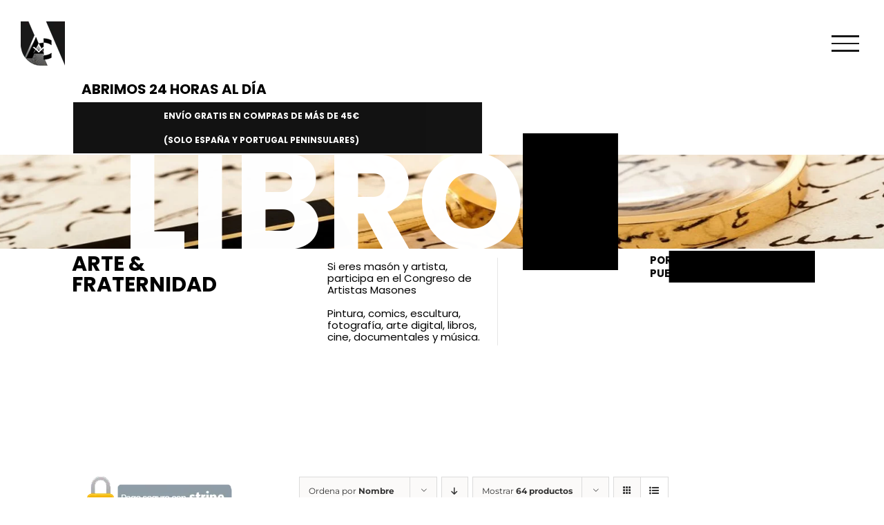

--- FILE ---
content_type: text/html; charset=UTF-8
request_url: https://congresoartistas.masonicvipclub.com/expo-del-libro-masonico/?product_count=64&product_order=asc&product_orderby=name&product_view=list
body_size: 37481
content:
<!DOCTYPE html>
<html class="avada-html-layout-wide avada-html-header-position-top avada-has-site-width-percent avada-header-color-not-opaque" lang="es">
<head>
	<meta http-equiv="X-UA-Compatible" content="IE=edge" />
	<meta http-equiv="Content-Type" content="text/html; charset=utf-8"/>
	<meta name="viewport" content="width=device-width, initial-scale=1, maximum-scale=1" />
	<title>Expo del Libro Masónico | Congreso de Artistas Masones</title>
<style id="awlb-live-editor">.fusion-builder-live .fusion-builder-live-toolbar .fusion-toolbar-nav > li.fusion-branding .fusion-builder-logo-wrapper .fusiona-avada-logo {background: url( http://congresoartistas.masonicvipclub.com/wp-content/uploads/2020/08/logoart.png ) no-repeat center !important;
				background-size: contain !important;
				width: 30px;
				height: 30px;}.fusion-builder-live .fusion-builder-live-toolbar .fusion-toolbar-nav > li.fusion-branding .fusion-builder-logo-wrapper .fusiona-avada-logo:before {
					display: none;
				}</style>
<!-- The SEO Framework por Sybre Waaijer -->
<meta name="robots" content="max-snippet:-1,max-image-preview:standard,max-video-preview:-1" />
<link rel="canonical" href="https://congresoartistas.masonicvipclub.com/expo-del-libro-masonico/" />
<link rel="next" href="https://congresoartistas.masonicvipclub.com/expo-del-libro-masonico/page/2/" />
<meta property="og:type" content="website" />
<meta property="og:locale" content="es_ES" />
<meta property="og:site_name" content="Congreso de Artistas Masones" />
<meta property="og:title" content="Expo del Libro Masónico" />
<meta property="og:url" content="https://congresoartistas.masonicvipclub.com/expo-del-libro-masonico/" />
<meta name="twitter:card" content="summary_large_image" />
<meta name="twitter:title" content="Expo del Libro Masónico" />
<script type="application/ld+json">{"@context":"https://schema.org","@graph":[{"@type":"WebSite","@id":"https://congresoartistas.masonicvipclub.com/#/schema/WebSite","url":"https://congresoartistas.masonicvipclub.com/","name":"Congreso de Artistas Masones","description":"El Arte Puede Cambiar El mundo","inLanguage":"es","potentialAction":{"@type":"SearchAction","target":{"@type":"EntryPoint","urlTemplate":"https://congresoartistas.masonicvipclub.com/search/{search_term_string}/"},"query-input":"required name=search_term_string"},"publisher":{"@type":"Organization","@id":"https://congresoartistas.masonicvipclub.com/#/schema/Organization","name":"Congreso de Artistas Masones","url":"https://congresoartistas.masonicvipclub.com/"}},{"@type":"CollectionPage","@id":"https://congresoartistas.masonicvipclub.com/expo-del-libro-masonico/","url":"https://congresoartistas.masonicvipclub.com/expo-del-libro-masonico/","name":"Expo del Libro Masónico | Congreso de Artistas Masones","inLanguage":"es","isPartOf":{"@id":"https://congresoartistas.masonicvipclub.com/#/schema/WebSite"},"breadcrumb":{"@type":"BreadcrumbList","@id":"https://congresoartistas.masonicvipclub.com/#/schema/BreadcrumbList","itemListElement":[{"@type":"ListItem","position":1,"item":"https://congresoartistas.masonicvipclub.com/","name":"Congreso de Artistas Masones"},{"@type":"ListItem","position":2,"name":"Expo del Libro Masónico"}]},"potentialAction":{"@type":"ReadAction","target":"https://congresoartistas.masonicvipclub.com/expo-del-libro-masonico/"}}]}</script>
<!-- / The SEO Framework por Sybre Waaijer | 2.26ms meta | 0.58ms boot -->

<link rel="alternate" type="application/rss+xml" title="Congreso de Artistas Masones &raquo; Feed" href="https://congresoartistas.masonicvipclub.com/feed/" />
<link rel="alternate" type="application/rss+xml" title="Congreso de Artistas Masones &raquo; Feed de los comentarios" href="https://congresoartistas.masonicvipclub.com/comments/feed/" />
					<link rel="shortcut icon" href="https://congresoartistas.masonicvipclub.com/wp-content/uploads/2020/08/logoart.png" type="image/x-icon" />
		
		
		
				<link rel="alternate" type="application/rss+xml" title="Congreso de Artistas Masones &raquo; Productos Feed" href="https://congresoartistas.masonicvipclub.com/expo-del-libro-masonico/feed/" />
<link rel='stylesheet' id='argpd-informbox-css' href='https://congresoartistas.masonicvipclub.com/wp-content/plugins/adapta-rgpd/assets/css/inform-box-hidden.css?ver=1.3.9' type='text/css' media='all' />
<link rel='stylesheet' id='argpd-cookies-eu-banner-css' href='https://congresoartistas.masonicvipclub.com/wp-content/plugins/adapta-rgpd/assets/css/cookies-banner-modern-dark.css?ver=1.3.9' type='text/css' media='all' />

<link rel='stylesheet' id='pmpro_frontend_base-css' href='https://congresoartistas.masonicvipclub.com/wp-content/plugins/paid-memberships-pro/css/frontend/base.css?ver=3.2.2' type='text/css' media='all' />
<link rel='stylesheet' id='pmpro_frontend_variation_1-css' href='https://congresoartistas.masonicvipclub.com/wp-content/plugins/paid-memberships-pro/css/frontend/variation_1.css?ver=3.2.2' type='text/css' media='all' />
<style id='woocommerce-inline-inline-css' type='text/css'>
.woocommerce form .form-row .required { visibility: visible; }
</style>
<link rel='stylesheet' id='wcz-frontend-css' href='https://congresoartistas.masonicvipclub.com/wp-content/plugins/woocustomizer/assets/css/frontend.css?ver=2.6.3' type='text/css' media='all' />
<style id='wcz-customizer-custom-css-inline-css' type='text/css'>
body.woocommerce-cart a.button.wcz-bts-btn{background-color:#144739 !important;color:#FFFFFF !important;}body.woocommerce-cart a.button.wcz-bts-btn:hover{background-color:#212121 !important;color:#FFFFFF !important;}
</style>
<link rel='stylesheet' id='fusion-dynamic-css-css' href='https://congresoartistas.masonicvipclub.com/wp-content/uploads/fusion-styles/77ac0ba95ed1697f63c1e3e8793b120b.min.css?ver=3.11.7' type='text/css' media='all' />
<script type="text/template" id="tmpl-variation-template">
	<div class="woocommerce-variation-description">{{{ data.variation.variation_description }}}</div>
	<div class="woocommerce-variation-price">{{{ data.variation.price_html }}}</div>
	<div class="woocommerce-variation-availability">{{{ data.variation.availability_html }}}</div>
</script>
<script type="text/template" id="tmpl-unavailable-variation-template">
	<p role="alert">Lo siento, este producto no está disponible. Por favor, elige otra combinación.</p>
</script>
<script type="text/javascript" src="https://congresoartistas.masonicvipclub.com/wp-includes/js/jquery/jquery.min.js?ver=3.7.1" id="jquery-core-js"></script>
<script type="text/javascript" src="https://congresoartistas.masonicvipclub.com/wp-includes/js/jquery/jquery-migrate.min.js?ver=3.4.1" id="jquery-migrate-js"></script>
<script type="text/javascript" src="https://congresoartistas.masonicvipclub.com/wp-content/plugins/adapta-rgpd/assets/js/cookies-eu-banner.js?ver=1.3.9" id="argpd-cookies-eu-banner-js"></script>
<script type="text/javascript" src="https://congresoartistas.masonicvipclub.com/wp-content/plugins/wonderplugin-video-embed/engine/wonderpluginvideoembed.js?ver=2.4" id="wonderplugin-videoembed-script-js"></script>
<script type="text/javascript" src="https://congresoartistas.masonicvipclub.com/wp-content/plugins/woocommerce/assets/js/jquery-blockui/jquery.blockUI.min.js?ver=2.7.0-wc.9.4.4" id="jquery-blockui-js" defer="defer" data-wp-strategy="defer"></script>
<script type="text/javascript" id="wc-add-to-cart-js-extra">
/* <![CDATA[ */
var wc_add_to_cart_params = {"ajax_url":"\/wp-admin\/admin-ajax.php","wc_ajax_url":"\/?wc-ajax=%%endpoint%%","i18n_view_cart":"Ver carrito","cart_url":"https:\/\/congresoartistas.masonicvipclub.com\/cart\/","is_cart":"","cart_redirect_after_add":"no"};
/* ]]> */
</script>
<script type="text/javascript" src="https://congresoartistas.masonicvipclub.com/wp-content/plugins/woocommerce/assets/js/frontend/add-to-cart.min.js?ver=9.4.4" id="wc-add-to-cart-js" defer="defer" data-wp-strategy="defer"></script>
<script type="text/javascript" src="https://congresoartistas.masonicvipclub.com/wp-content/plugins/woocommerce/assets/js/js-cookie/js.cookie.min.js?ver=2.1.4-wc.9.4.4" id="js-cookie-js" defer="defer" data-wp-strategy="defer"></script>
<script type="text/javascript" id="woocommerce-js-extra">
/* <![CDATA[ */
var woocommerce_params = {"ajax_url":"\/wp-admin\/admin-ajax.php","wc_ajax_url":"\/?wc-ajax=%%endpoint%%"};
/* ]]> */
</script>
<script type="text/javascript" src="https://congresoartistas.masonicvipclub.com/wp-content/plugins/woocommerce/assets/js/frontend/woocommerce.min.js?ver=9.4.4" id="woocommerce-js" defer="defer" data-wp-strategy="defer"></script>
<script type="text/javascript" id="WCPAY_ASSETS-js-extra">
/* <![CDATA[ */
var wcpayAssets = {"url":"https:\/\/congresoartistas.masonicvipclub.com\/wp-content\/plugins\/woocommerce-payments\/dist\/"};
/* ]]> */
</script>
<script type="text/javascript" src="https://congresoartistas.masonicvipclub.com/wp-includes/js/underscore.min.js?ver=1.13.4" id="underscore-js"></script>
<script type="text/javascript" id="wp-util-js-extra">
/* <![CDATA[ */
var _wpUtilSettings = {"ajax":{"url":"\/wp-admin\/admin-ajax.php"}};
/* ]]> */
</script>
<script type="text/javascript" src="https://congresoartistas.masonicvipclub.com/wp-includes/js/wp-util.min.js?ver=6.5.7" id="wp-util-js"></script>
<script type="text/javascript" id="wc-add-to-cart-variation-js-extra">
/* <![CDATA[ */
var wc_add_to_cart_variation_params = {"wc_ajax_url":"\/?wc-ajax=%%endpoint%%","i18n_no_matching_variations_text":"Lo siento, no hay productos que igualen tu selecci\u00f3n. Por favor, escoge una combinaci\u00f3n diferente.","i18n_make_a_selection_text":"Elige las opciones del producto antes de a\u00f1adir este producto a tu carrito.","i18n_unavailable_text":"Lo siento, este producto no est\u00e1 disponible. Por favor, elige otra combinaci\u00f3n."};
/* ]]> */
</script>
<script type="text/javascript" src="https://congresoartistas.masonicvipclub.com/wp-content/plugins/woocommerce/assets/js/frontend/add-to-cart-variation.min.js?ver=9.4.4" id="wc-add-to-cart-variation-js" defer="defer" data-wp-strategy="defer"></script>
<link rel="https://api.w.org/" href="https://congresoartistas.masonicvipclub.com/wp-json/" /><link rel="EditURI" type="application/rsd+xml" title="RSD" href="https://congresoartistas.masonicvipclub.com/xmlrpc.php?rsd" />
<style id="pmpro_colors">:root {
	--pmpro--color--base: #ffffff;
	--pmpro--color--contrast: #222222;
	--pmpro--color--accent: #0c3d54;
	--pmpro--color--accent--variation: hsl( 199,75%,28.5% );
	--pmpro--color--border--variation: hsl( 0,0%,91% );
}</style><!-- Analytics by WP Statistics - https://wp-statistics.com -->
<style type="text/css" id="css-fb-visibility">@media screen and (max-width: 640px){.fusion-no-small-visibility{display:none !important;}body .sm-text-align-center{text-align:center !important;}body .sm-text-align-left{text-align:left !important;}body .sm-text-align-right{text-align:right !important;}body .sm-flex-align-center{justify-content:center !important;}body .sm-flex-align-flex-start{justify-content:flex-start !important;}body .sm-flex-align-flex-end{justify-content:flex-end !important;}body .sm-mx-auto{margin-left:auto !important;margin-right:auto !important;}body .sm-ml-auto{margin-left:auto !important;}body .sm-mr-auto{margin-right:auto !important;}body .fusion-absolute-position-small{position:absolute;top:auto;width:100%;}.awb-sticky.awb-sticky-small{ position: sticky; top: var(--awb-sticky-offset,0); }}@media screen and (min-width: 641px) and (max-width: 1024px){.fusion-no-medium-visibility{display:none !important;}body .md-text-align-center{text-align:center !important;}body .md-text-align-left{text-align:left !important;}body .md-text-align-right{text-align:right !important;}body .md-flex-align-center{justify-content:center !important;}body .md-flex-align-flex-start{justify-content:flex-start !important;}body .md-flex-align-flex-end{justify-content:flex-end !important;}body .md-mx-auto{margin-left:auto !important;margin-right:auto !important;}body .md-ml-auto{margin-left:auto !important;}body .md-mr-auto{margin-right:auto !important;}body .fusion-absolute-position-medium{position:absolute;top:auto;width:100%;}.awb-sticky.awb-sticky-medium{ position: sticky; top: var(--awb-sticky-offset,0); }}@media screen and (min-width: 1025px){.fusion-no-large-visibility{display:none !important;}body .lg-text-align-center{text-align:center !important;}body .lg-text-align-left{text-align:left !important;}body .lg-text-align-right{text-align:right !important;}body .lg-flex-align-center{justify-content:center !important;}body .lg-flex-align-flex-start{justify-content:flex-start !important;}body .lg-flex-align-flex-end{justify-content:flex-end !important;}body .lg-mx-auto{margin-left:auto !important;margin-right:auto !important;}body .lg-ml-auto{margin-left:auto !important;}body .lg-mr-auto{margin-right:auto !important;}body .fusion-absolute-position-large{position:absolute;top:auto;width:100%;}.awb-sticky.awb-sticky-large{ position: sticky; top: var(--awb-sticky-offset,0); }}</style>	<noscript><style>.woocommerce-product-gallery{ opacity: 1 !important; }</style></noscript>
	<style type="text/css">.recentcomments a{display:inline !important;padding:0 !important;margin:0 !important;}</style><meta name="generator" content="Powered by Slider Revolution 6.7.3 - responsive, Mobile-Friendly Slider Plugin for WordPress with comfortable drag and drop interface." />
<style id='wp-fonts-local' type='text/css'>
@font-face{font-family:Inter;font-style:normal;font-weight:300 900;font-display:fallback;src:url('https://congresoartistas.masonicvipclub.com/wp-content/plugins/woocommerce/assets/fonts/Inter-VariableFont_slnt,wght.woff2') format('woff2');font-stretch:normal;}
@font-face{font-family:Cardo;font-style:normal;font-weight:400;font-display:fallback;src:url('https://congresoartistas.masonicvipclub.com/wp-content/plugins/woocommerce/assets/fonts/cardo_normal_400.woff2') format('woff2');}
</style>
<script>function setREVStartSize(e){
			//window.requestAnimationFrame(function() {
				window.RSIW = window.RSIW===undefined ? window.innerWidth : window.RSIW;
				window.RSIH = window.RSIH===undefined ? window.innerHeight : window.RSIH;
				try {
					var pw = document.getElementById(e.c).parentNode.offsetWidth,
						newh;
					pw = pw===0 || isNaN(pw) || (e.l=="fullwidth" || e.layout=="fullwidth") ? window.RSIW : pw;
					e.tabw = e.tabw===undefined ? 0 : parseInt(e.tabw);
					e.thumbw = e.thumbw===undefined ? 0 : parseInt(e.thumbw);
					e.tabh = e.tabh===undefined ? 0 : parseInt(e.tabh);
					e.thumbh = e.thumbh===undefined ? 0 : parseInt(e.thumbh);
					e.tabhide = e.tabhide===undefined ? 0 : parseInt(e.tabhide);
					e.thumbhide = e.thumbhide===undefined ? 0 : parseInt(e.thumbhide);
					e.mh = e.mh===undefined || e.mh=="" || e.mh==="auto" ? 0 : parseInt(e.mh,0);
					if(e.layout==="fullscreen" || e.l==="fullscreen")
						newh = Math.max(e.mh,window.RSIH);
					else{
						e.gw = Array.isArray(e.gw) ? e.gw : [e.gw];
						for (var i in e.rl) if (e.gw[i]===undefined || e.gw[i]===0) e.gw[i] = e.gw[i-1];
						e.gh = e.el===undefined || e.el==="" || (Array.isArray(e.el) && e.el.length==0)? e.gh : e.el;
						e.gh = Array.isArray(e.gh) ? e.gh : [e.gh];
						for (var i in e.rl) if (e.gh[i]===undefined || e.gh[i]===0) e.gh[i] = e.gh[i-1];
											
						var nl = new Array(e.rl.length),
							ix = 0,
							sl;
						e.tabw = e.tabhide>=pw ? 0 : e.tabw;
						e.thumbw = e.thumbhide>=pw ? 0 : e.thumbw;
						e.tabh = e.tabhide>=pw ? 0 : e.tabh;
						e.thumbh = e.thumbhide>=pw ? 0 : e.thumbh;
						for (var i in e.rl) nl[i] = e.rl[i]<window.RSIW ? 0 : e.rl[i];
						sl = nl[0];
						for (var i in nl) if (sl>nl[i] && nl[i]>0) { sl = nl[i]; ix=i;}
						var m = pw>(e.gw[ix]+e.tabw+e.thumbw) ? 1 : (pw-(e.tabw+e.thumbw)) / (e.gw[ix]);
						newh =  (e.gh[ix] * m) + (e.tabh + e.thumbh);
					}
					var el = document.getElementById(e.c);
					if (el!==null && el) el.style.height = newh+"px";
					el = document.getElementById(e.c+"_wrapper");
					if (el!==null && el) {
						el.style.height = newh+"px";
						el.style.display = "block";
					}
				} catch(e){
					console.log("Failure at Presize of Slider:" + e)
				}
			//});
		  };</script>
		<script type="text/javascript">
			var doc = document.documentElement;
			doc.setAttribute( 'data-useragent', navigator.userAgent );
		</script>
		
	</head>

<body class="pmpro-variation_1 archive post-type-archive post-type-archive-product theme-Avada woocommerce-shop woocommerce woocommerce-page woocommerce-no-js wcz-woocommerce has-sidebar fusion-image-hovers fusion-pagination-sizing fusion-button_type-flat fusion-button_span-no fusion-button_gradient-linear avada-image-rollover-circle-no avada-image-rollover-yes avada-image-rollover-direction-fade fusion-body ltr fusion-sticky-header no-tablet-sticky-header no-mobile-sticky-header no-mobile-slidingbar fusion-disable-outline fusion-sub-menu-fade mobile-logo-pos-center layout-wide-mode avada-has-boxed-modal-shadow-none layout-scroll-offset-full avada-has-zero-margin-offset-top fusion-top-header menu-text-align-center fusion-woo-product-design-classic fusion-woo-shop-page-columns-4 fusion-woo-related-columns-4 fusion-woo-archive-page-columns-4 fusion-woocommerce-equal-heights avada-has-woo-gallery-disabled woo-sale-badge-circle woo-outofstock-badge-top_bar mobile-menu-design-modern fusion-show-pagination-text fusion-header-layout-v6 avada-responsive avada-footer-fx-sticky-with-parallax-bg-image avada-menu-highlight-style-bar fusion-search-form-clean fusion-main-menu-search-dropdown fusion-avatar-square avada-dropdown-styles avada-blog-layout-grid avada-blog-archive-layout-grid avada-header-shadow-no avada-menu-icon-position-left avada-has-megamenu-shadow avada-has-mainmenu-dropdown-divider avada-has-header-100-width avada-has-pagetitle-bg-full avada-has-breadcrumb-mobile-hidden avada-has-titlebar-hide avada-has-footer-widget-bg-image avada-has-header-bg-image avada-header-bg-no-repeat avada-has-header-bg-full avada-has-transparent-timeline_color avada-has-pagination-padding avada-flyout-menu-direction-fade avada-ec-views-v1" data-awb-post-id="21159">
		<a class="skip-link screen-reader-text" href="#content">Saltar al contenido</a>

	<div id="boxed-wrapper">
		
		<div id="wrapper" class="fusion-wrapper">
			<div id="home" style="position:relative;top:-1px;"></div>
							
					
			<header class="fusion-header-wrapper">
				<div class="fusion-header-v6 fusion-logo-alignment fusion-logo-center fusion-sticky-menu- fusion-sticky-logo-1 fusion-mobile-logo-1  fusion-header-has-flyout-menu">
					<div class="fusion-header-sticky-height"></div>
<div class="fusion-header">
	<div class="fusion-row">
		<div class="fusion-header-v6-content fusion-header-has-flyout-menu-content">
				<div class="fusion-logo" data-margin-top="31px" data-margin-bottom="31px" data-margin-left="0px" data-margin-right="0px">
			<a class="fusion-logo-link"  href="https://congresoartistas.masonicvipclub.com/" >

						<!-- standard logo -->
			<img src="https://congresoartistas.masonicvipclub.com/wp-content/uploads/2020/09/logo-congreso-2-b.png" srcset="https://congresoartistas.masonicvipclub.com/wp-content/uploads/2020/09/logo-congreso-2-b.png 1x, https://congresoartistas.masonicvipclub.com/wp-content/uploads/2020/09/logo-congreso-2-a.png 2x" width="64" height="64" style="max-height:64px;height:auto;" alt="Congreso de Artistas Masones Logo" data-retina_logo_url="https://congresoartistas.masonicvipclub.com/wp-content/uploads/2020/09/logo-congreso-2-a.png" class="fusion-standard-logo" />

											<!-- mobile logo -->
				<img src="https://congresoartistas.masonicvipclub.com/wp-content/uploads/2020/09/logo-congreso-2-b.png" srcset="https://congresoartistas.masonicvipclub.com/wp-content/uploads/2020/09/logo-congreso-2-b.png 1x, https://congresoartistas.masonicvipclub.com/wp-content/uploads/2020/09/logo-congreso-2-a.png 2x" width="64" height="64" style="max-height:64px;height:auto;" alt="Congreso de Artistas Masones Logo" data-retina_logo_url="https://congresoartistas.masonicvipclub.com/wp-content/uploads/2020/09/logo-congreso-2-a.png" class="fusion-mobile-logo" />
			
											<!-- sticky header logo -->
				<img src="https://congresoartistas.masonicvipclub.com/wp-content/uploads/2020/09/logo-congreso-2-b.png" srcset="https://congresoartistas.masonicvipclub.com/wp-content/uploads/2020/09/logo-congreso-2-b.png 1x, https://congresoartistas.masonicvipclub.com/wp-content/uploads/2020/09/logo-congreso-2-a.png 2x" width="64" height="64" style="max-height:64px;height:auto;" alt="Congreso de Artistas Masones Logo" data-retina_logo_url="https://congresoartistas.masonicvipclub.com/wp-content/uploads/2020/09/logo-congreso-2-a.png" class="fusion-sticky-logo" />
					</a>
		</div>
			<div class="fusion-flyout-menu-icons">
				
				
				
				<a class="fusion-flyout-menu-toggle" aria-hidden="true" aria-label="Mostrar/Ocultar menú" href="#">
					<div class="fusion-toggle-icon-line"></div>
					<div class="fusion-toggle-icon-line"></div>
					<div class="fusion-toggle-icon-line"></div>
				</a>
			</div>
		</div>

		<div class="fusion-main-menu fusion-flyout-menu" role="navigation" aria-label="Main Menu">
			<ul id="menu-galerie-main-menu" class="fusion-menu"><li  id="menu-item-18109"  class="menu-item menu-item-type-post_type menu-item-object-page menu-item-18109"  data-item-id="18109"><a  href="https://congresoartistas.masonicvipclub.com/acceso-miembros/" class="fusion-flex-link fusion-bar-highlight"><span class="fusion-megamenu-icon"><i class="glyphicon fa-user-alt fas" aria-hidden="true"></i></span><span class="menu-text">Acceso Miembros</span></a></li><li  id="menu-item-16843"  class="menu-item menu-item-type-post_type menu-item-object-page menu-item-home menu-item-16843"  data-item-id="16843"><a  href="https://congresoartistas.masonicvipclub.com/" class="fusion-bar-highlight"><span class="menu-text">Congreso de Artistas Masones</span></a></li><li  id="menu-item-69"  class="menu-item menu-item-type-post_type menu-item-object-page menu-item-69"  data-item-id="69"><a  href="https://congresoartistas.masonicvipclub.com/exposiciones/" class="fusion-bar-highlight"><span class="menu-text">Exposiciones</span></a></li><li  id="menu-item-20574"  class="menu-item menu-item-type-post_type menu-item-object-page menu-item-20574"  data-item-id="20574"><a  href="https://congresoartistas.masonicvipclub.com/artists/" class="fusion-bar-highlight"><span class="menu-text">Artistas Masones Contemporáneos</span></a></li><li  id="menu-item-17661"  class="menu-item menu-item-type-post_type menu-item-object-page menu-item-17661"  data-item-id="17661"><a  href="https://congresoartistas.masonicvipclub.com/musica/" class="fusion-bar-highlight"><span class="menu-text">Música y Músicos Masones</span></a></li><li  id="menu-item-21203"  class="menu-item menu-item-type-post_type menu-item-object-page menu-item-21203"  data-item-id="21203"><a  href="https://congresoartistas.masonicvipclub.com/rincon-de-lectura/" class="fusion-bar-highlight"><span class="menu-text">Escritores Masones Famosos</span></a></li><li  id="menu-item-20034"  class="menu-item menu-item-type-post_type menu-item-object-page menu-item-20034"  data-item-id="20034"><a  href="https://congresoartistas.masonicvipclub.com/salas-de-cine/" class="fusion-bar-highlight"><span class="menu-text">Salas de cine</span></a></li><li  id="menu-item-19953"  class="menu-item menu-item-type-post_type menu-item-object-page menu-item-19953 fusion-flyout-menu-item-last"  data-item-id="19953"><a  href="https://congresoartistas.masonicvipclub.com/nuestros-patrocinadores/" class="fusion-bar-highlight"><span class="menu-text">Nuestros Patrocinadores</span></a></li><li class="fusion-flyout-menu-backgrounds"><div id="item-bg-16843" class="fusion-flyout-menu-item-bg lazyload" data-bg="https://congresoartistas.masonicvipclub.com/wp-content/uploads/2019/03/home-bg-scaled.jpg"></div><div id="item-bg-69" class="fusion-flyout-menu-item-bg lazyload" data-bg="https://congresoartistas.masonicvipclub.com/wp-content/uploads/2019/03/about-us-bg-scaled.jpg"></div><div id="item-bg-17661" class="fusion-flyout-menu-item-bg lazyload" data-bg="https://congresoartistas.masonicvipclub.com/wp-content/uploads/2019/03/contact-us-bg-scaled.jpg"></div></li></ul>		</div>

		
		<div class="fusion-flyout-menu-bg"></div>
	</div>
</div>
				</div>
				<div class="fusion-clearfix"></div>
			</header>
								
							<div id="sliders-container" class="fusion-slider-visibility">
			
<div class="fusion-slider-revolution rev_slider_wrapper">			<!-- START Clean Landing Page 1 REVOLUTION SLIDER 6.7.3 --><p class="rs-p-wp-fix"></p>
			<rs-module-wrap id="rev_slider_56_1_wrapper" data-source="gallery" style="visibility:hidden;background:transparent;padding:0;">
				<rs-module id="rev_slider_56_1" style="" data-version="6.7.3">
					<rs-slides style="overflow: hidden; position: absolute;">
						<rs-slide style="position: absolute;" data-key="rs-169" data-title="Slide" data-anim="adpr:false;ms:600;" data-in="o:0;" data-out="a:false;">
							<img src="//congresoartistas.masonicvipclub.com/wp-content/plugins/revslider/sr6/assets/assets/dummy.png" alt="Slide" title="A maçonaria dos &#8216;Modernos&#8217;: História e ritualidade" class="rev-slidebg tp-rs-img rs-lazyload" data-lazyload="//congresoartistas.masonicvipclub.com/wp-content/plugins/revslider/sr6/assets/assets/transparent.png" data-bg="c:#ffffff;" data-parallax="off" data-no-retina>
<!--						--><rs-zone id="rrzt_169" class="rev_row_zone_top" style="z-index: 43;"><!--

								--><rs-row
									id="slider-56-slide-169-layer-38" 
									data-type="row"
									data-xy="xo:100px;yo:100px;"
									data-text="l:22;a:inherit;"
									data-cbreak="3"
									data-basealign="slide"
									data-rsp_bd="off"
									data-padding="t:100,50,50,30;r:100,50,50,30;l:100,50,50,30;"
									data-frame_1="sR:10;"
									data-frame_999="o:0;st:w;sR:8690;sA:9000;"
									style="z-index:1;"
								><!--
									--><rs-column
										id="slider-56-slide-169-layer-39" 
										data-type="column"
										data-xy="xo:100px;yo:100px;"
										data-text="l:32,32,32,22;a:inherit,inherit,inherit,left;"
										data-rsp_bd="off"
										data-column="w:50%;"
										data-padding="t:10,10,10,0;r:10,10,10,0;b:10,10,10,0;l:10,10,10,0;"
										data-frame_999="o:0;st:w;sR:8690;sA:9000;"
										style="z-index:2;width:100%;"
									><!--
										--><rs-layer
											id="slider-56-slide-169-layer-43" 
											data-type="text"
											data-color="#000000"
											data-rsp_ch="on"
											data-xy=""
											data-pos="r"
											data-text="w:normal,normal,nowrap,normal;s:26;l:50;fw:700;a:inherit,inherit,inherit,center;"
											data-disp="inline-block"
											data-padding="r:10;l:10;"
											data-frame_0="o:1;"
											data-frame_0_sfx="se:blocktoright;fxc:#000000;"
											data-frame_1="e:power4.inOut;st:600;sp:1000;sR:590;"
											data-frame_1_sfx="se:blocktoright;fxc:#000000;"
											data-frame_999="o:0;st:w;sR:7400;"
											style="z-index:3;font-family:'Poppins';text-transform:uppercase;display:inline-block;"
										>ABRIMOS 24 horas al día 
										</rs-layer><!--

										--><rs-layer
											id="slider-56-slide-169-layer-41" 
											class="tp-pointer rev-btn"
											data-type="button"
											data-color="rgba(255,255,255,1)"
											data-rsp_ch="on"
											data-xy=""
											data-pos="r"
											data-text="w:nowrap;s:16,16,16,14;l:46,46,46,36;fw:700;a:left,left,inherit,center;"
											data-dim="w:779px,779px,auto,421px;h:auto,auto,auto,112px;"
											data-disp="inline-block"
											data-padding="r:140,140,120,120;l:170,170,30,30;"
											data-border="bos:solid;boc:rgba(0,0,0,1);bow:2px,2px,2px,2px;"
											data-frame_0="x:-50;"
											data-frame_1="st:1250;sp:1000;"
											data-frame_999="o:0;st:w;sR:6750;"
											data-frame_hover="c:#000;bgc:#fff;boc:#000;bor:0px,0px,0px,0px;bos:solid;bow:2px,2px,2px,2px;oX:50;oY:50;sp:0;e:none;"
											style="z-index:4;background-color:#000000;font-family:'Poppins';cursor:pointer;display:inline-block;outline:none;box-shadow:none;box-sizing:border-box;-moz-box-sizing:border-box;-webkit-box-sizing:border-box;"
										>ENVÍO GRATIS EN COMPRAS DE MÁS DE 45€ <br />
(SOLO ESPAÑA Y PORTUGAL PENINSULARES) 
										</rs-layer><!--
									--></rs-column><!--

									--><rs-column
										id="slider-56-slide-169-layer-40" 
										data-type="column"
										data-xy="xo:100px;yo:100px;"
										data-text="l:22;a:right,right,right,left;"
										data-rsp_bd="off"
										data-column="w:50%;"
										data-frame_999="o:0;st:w;sR:8690;sA:9000;"
										style="z-index:5;width:100%;"
									><!--									--></rs-column><!--
								--></rs-row><!--
							--></rs-zone><!--
						--><rs-zone id="rrzb_169" class="rev_row_zone_bottom" style="z-index: 41;"><!--

								--><rs-row
									id="slider-56-slide-169-layer-33" 
									data-type="row"
									data-xy="y:b;yo:834px;"
									data-text="l:22;a:inherit;"
									data-dim="w:1240;"
									data-cbreak="3"
									data-basealign="slide"
									data-rsp_bd="off"
									data-padding="r:100,50,50,30;b:50,30,30,30;l:100,50,50,30;"
									data-frame_1="sR:10;"
									data-frame_999="o:0;st:w;sR:8690;sA:9000;"
									style="z-index:6;"
								><!--
									--><rs-column
										id="slider-56-slide-169-layer-34" 
										data-type="column"
										data-xy="xo:100px;yo:100px;"
										data-text="l:22;a:inherit;"
										data-rsp_bd="off"
										data-padding="r:50;b:0,0,0,10;"
										data-frame_999="o:0;st:w;sR:8690;sA:9000;"
										style="z-index:7;width:100%;"
									><!--
										--><rs-layer
											id="slider-56-slide-169-layer-27" 
											data-type="text"
											data-color="#000000"
											data-rsp_ch="on"
											data-xy=""
											data-pos="r"
											data-text="w:normal;s:40,40,25,30;l:40,40,25,25;fw:700;a:inherit;"
											data-disp="inline-block"
											data-padding="t:5;r:5;b:5;l:5;"
											data-frame_0="o:1;"
											data-frame_0_sfx="se:blocktoright;fxc:#000000;"
											data-frame_1="e:power4.inOut;st:500;sp:1000;sR:490;"
											data-frame_1_sfx="se:blocktoright;fxc:#000000;"
											data-frame_999="o:0;st:w;sR:7500;"
											style="z-index:8;font-family:'Poppins';display:inline-block;"
										>ARTE &<br/>
FRATERNIDAD 
										</rs-layer><!--
									--></rs-column><!--

									--><rs-column
										id="slider-56-slide-169-layer-35" 
										data-type="column"
										data-xy="xo:100px;yo:100px;"
										data-text="l:22,22,22,22;a:inherit;"
										data-rsp_bd="off"
										data-padding="t:10,10,10,0;r:10,10,10,0;b:10,10,10,0;l:10,10,10,0;"
										data-frame_999="o:0;st:w;sR:8690;sA:9000;"
										style="z-index:9;width:100%;"
									><!--
										--><rs-layer
											id="slider-56-slide-169-layer-31" 
											data-type="text"
											data-color="#000000"
											data-rsp_ch="on"
											data-xy=""
											data-pos="r"
											data-text="w:normal;l:22;a:inherit;"
											data-dim="w:330px,330px,auto,auto;"
											data-disp="inline-block"
											data-padding="t:5;r:5;b:5;l:5;"
											data-frame_0="o:1;"
											data-frame_0_sfx="se:blocktoright;fxc:#000000;"
											data-frame_1="e:power4.inOut;st:1000;sp:1000;sR:990;"
											data-frame_1_sfx="se:blocktoright;fxc:#000000;"
											data-frame_999="o:0;st:w;sR:7000;"
											style="z-index:10;font-family:'Poppins';display:inline-block;"
										>Si eres masón y artista, participa en el Congreso de Artistas Masones
<br/><br/>
Pintura, comics, escultura, fotografía, arte digital, libros, cine, documentales y música. 
										</rs-layer><!--
									--></rs-column><!--

									--><rs-column
										id="slider-56-slide-169-layer-36" 
										data-type="column"
										data-xy="xo:100px;yo:100px;"
										data-text="l:22;a:right,right,right,left;"
										data-rsp_bd="off"
										data-frame_999="o:0;st:w;sR:8690;sA:9000;"
										style="z-index:11;width:100%;"
									><!--
										--><rs-layer
											id="slider-56-slide-169-layer-32" 
											data-type="text"
											data-color="#000000"
											data-rsp_ch="on"
											data-xy=""
											data-pos="r"
											data-text="w:normal;fw:700;"
											data-disp="inline-block"
											data-padding="t:5;r:5;b:5;l:5;"
											data-frame_0="o:1;"
											data-frame_0_sfx="se:blocktoright;fxc:#000000;"
											data-frame_1="e:power4.inOut;st:1250;sp:1000;sR:1240;"
											data-frame_1_sfx="se:blocktoright;fxc:#000000;"
											data-frame_999="o:0;st:w;sR:6750;"
											style="z-index:12;font-family:'Poppins';display:inline-block;"
										>PORQUE CREEMOS QUE EL ARTE <br/>PUEDE CAMBIAR EL MUNDO 
										</rs-layer><!--
									--></rs-column><!--
								--></rs-row><!--

								--><rs-row
									id="slider-56-slide-169-layer-45" 
									data-type="row"
									data-xy="y:b;yo:607px;"
									data-text="l:22;a:inherit;"
									data-dim="w:1240;"
									data-cbreak="3"
									data-basealign="slide"
									data-rsp_bd="off"
									data-padding="r:100,50,50,30;b:100,50,50,30;l:100,50,50,30;"
									data-frame_1="sR:10;"
									data-frame_999="o:0;st:w;sR:8690;sA:9000;"
									style="z-index:13;"
								><!--
									--><rs-column
										id="slider-56-slide-169-layer-47" 
										data-type="column"
										data-xy="xo:100px;yo:100px;"
										data-text="l:22;a:right,right,right,left;"
										data-rsp_bd="off"
										data-column="w:100%;"
										data-frame_999="o:0;st:w;sR:8690;sA:9000;"
										style="z-index:14;width:100%;"
									><!--									--></rs-column><!--
								--></rs-row><!--
							--></rs-zone><!--

							--><rs-layer
								id="slider-56-slide-169-layer-1" 
								class="rs-pxl-3"
								data-type="image"
								data-rsp_ch="on"
								data-xy="x:c;y:m;yo:-50px,-50px,-121px,-121px;"
								data-text="l:22;a:inherit;"
								data-dim="w:['103%','103%','103%','103%'];"
								data-basealign="slide"
								data-triggercache="keep"
								data-frame_1="e:power4.out;sR:10;st:a;"
								data-frame_999="o:0;st:a;sR:8690;"
								style="z-index:20;"
							><img src="//congresoartistas.masonicvipclub.com/wp-content/plugins/revslider/sr6/assets/assets/dummy.png" alt="" class="disable-lazyload tp-rs-img rs-lazyload" width="1920" height="300" data-lazyload="//congresoartistas.masonicvipclub.com/wp-content/uploads/2020/11/TIENDA-2.jpg" data-no-retina> 
							</rs-layer><!--

							--><rs-layer
								id="slider-56-slide-169-layer-2" 
								class="tp-shape tp-shapewrapper"
								data-type="shape"
								data-rsp_ch="on"
								data-xy="x:c;y:m;yo:-640px,-625px,-680px,-655px;"
								data-text="a:inherit;"
								data-dim="w:100%;h:1000px;"
								data-basealign="slide"
								data-frame_0="o:1;"
								data-frame_1="st:100;sR:100;"
								data-frame_999="o:1;st:w;sR:8600;"
								style="z-index:29;background-color:#ffffff;"
							> 
							</rs-layer><!--

							--><rs-layer
								id="slider-56-slide-169-layer-3" 
								class="tp-shape tp-shapewrapper"
								data-type="shape"
								data-rsp_ch="on"
								data-xy="x:c;xo:0,0,0,-1px;y:m;yo:540px,525px,440px,415px;"
								data-text="a:inherit;"
								data-dim="w:100%;h:1000px;"
								data-basealign="slide"
								data-frame_1="st:100;sR:100;"
								data-frame_999="o:1;st:w;sR:8600;"
								style="z-index:30;background-color:#ffffff;"
							> 
							</rs-layer><!--

							--><rs-layer
								id="slider-56-slide-169-layer-5" 
								data-type="text"
								data-rsp_ch="on"
								data-xy="xo:0,0,0,16px;y:m;yo:-49px,-49px,-120px,-12px;"
								data-text="s:260,240,180,120;l:260,240,180,120;ls:-25px,-20px,-15px,-10px;fw:700;a:inherit;"
								data-padding="r:35;l:10;"
								data-frame_0="o:1;"
								data-frame_0_sfx="se:blocktoright;fxc:#000000;"
								data-frame_1="e:power4.inOut;st:750;sp:1500;sR:750;"
								data-frame_1_sfx="se:blocktoright;fxc:#000000;"
								data-frame_999="o:0;st:w;sR:6750;"
								style="z-index:31;font-family:'Poppins';"
							>L I B R O S 
							</rs-layer><!--

							--><rs-layer
								id="slider-56-slide-169-layer-7" 
								class="rs-pxl-3"
								data-type="image"
								data-rsp_ch="on"
								data-xy="x:c;y:m;yo:-50px,-50px,-121px,-121px;"
								data-text="l:22;a:inherit;"
								data-dim="w:['103%','103%','103%','103%'];"
								data-basealign="slide"
								data-triggercache="keep"
								data-frame_1="e:power4.out;sR:10;st:a;"
								data-frame_999="o:0;st:a;sR:8690;"
								style="z-index:21;"
							><img src="//congresoartistas.masonicvipclub.com/wp-content/plugins/revslider/sr6/assets/assets/dummy.png" alt="" class="disable-lazyload tp-rs-img rs-lazyload" width="1920" height="300" data-lazyload="//congresoartistas.masonicvipclub.com/wp-content/uploads/2020/11/TIENDA-3.jpg" data-no-retina> 
							</rs-layer><!--

							--><rs-layer
								id="slider-56-slide-169-layer-8" 
								class="rs-pxl-3"
								data-type="image"
								data-rsp_ch="on"
								data-xy="x:c;y:m;yo:-50px,-50px,-121px,-121px;"
								data-text="l:22;a:inherit;"
								data-dim="w:['103%','103%','103%','103%'];"
								data-basealign="slide"
								data-triggercache="keep"
								data-frame_1="e:power4.out;sR:10;st:a;"
								data-frame_999="o:0;st:a;sR:8690;"
								style="z-index:22;"
							><img src="//congresoartistas.masonicvipclub.com/wp-content/plugins/revslider/sr6/assets/assets/dummy.png" alt="" class="disable-lazyload tp-rs-img rs-lazyload" width="1920" height="300" data-lazyload="//congresoartistas.masonicvipclub.com/wp-content/uploads/2020/11/TIENDA-4.jpg" data-no-retina> 
							</rs-layer><!--

							--><rs-layer
								id="slider-56-slide-169-layer-9" 
								class="rs-pxl-3"
								data-type="image"
								data-rsp_ch="on"
								data-xy="x:c;y:m;yo:-50px,-50px,-121px,-121px;"
								data-text="l:22;a:inherit;"
								data-dim="w:['103%','103%','103%','103%'];"
								data-basealign="slide"
								data-triggercache="keep"
								data-frame_1="e:power4.out;sR:10;st:a;"
								data-frame_999="o:0;st:a;sR:8690;"
								style="z-index:23;"
							><img src="//congresoartistas.masonicvipclub.com/wp-content/plugins/revslider/sr6/assets/assets/dummy.png" alt="" class="disable-lazyload tp-rs-img rs-lazyload" width="1920" height="300" data-lazyload="//congresoartistas.masonicvipclub.com/wp-content/uploads/2020/11/TIENDA-2.jpg" data-no-retina> 
							</rs-layer><!--

							--><rs-layer
								id="slider-56-slide-169-layer-10" 
								class="rs-pxl-3"
								data-type="image"
								data-rsp_ch="on"
								data-xy="x:c;y:m;yo:-50px,-50px,-121px,-121px;"
								data-text="l:22;a:inherit;"
								data-dim="w:['103%','103%','103%','103%'];"
								data-basealign="slide"
								data-triggercache="keep"
								data-frame_1="e:power4.out;sR:10;st:a;"
								data-frame_999="o:0;st:a;sR:8690;"
								style="z-index:24;"
							><img src="//congresoartistas.masonicvipclub.com/wp-content/plugins/revslider/sr6/assets/assets/dummy.png" alt="" class="disable-lazyload tp-rs-img rs-lazyload" width="1920" height="300" data-lazyload="//congresoartistas.masonicvipclub.com/wp-content/uploads/2020/11/TIENDA-4.jpg" data-no-retina> 
							</rs-layer><!--

							--><rs-layer
								id="slider-56-slide-169-layer-11" 
								class="rs-pxl-3"
								data-type="image"
								data-rsp_ch="on"
								data-xy="x:c;y:m;yo:-50px,-50px,-121px,-121px;"
								data-text="l:22;a:inherit;"
								data-dim="w:['103%','103%','103%','103%'];"
								data-basealign="slide"
								data-triggercache="keep"
								data-frame_1="e:power4.out;sR:10;st:a;"
								data-frame_999="o:0;st:a;sR:8690;"
								style="z-index:25;"
							><img src="//congresoartistas.masonicvipclub.com/wp-content/plugins/revslider/sr6/assets/assets/dummy.png" alt="" class="disable-lazyload tp-rs-img rs-lazyload" width="1920" height="300" data-lazyload="//congresoartistas.masonicvipclub.com/wp-content/uploads/2020/11/TIENDA1.jpg" data-no-retina> 
							</rs-layer><!--

							--><rs-layer
								id="slider-56-slide-169-layer-12" 
								class="tp-shape tp-shapewrapper"
								data-type="shape"
								data-rsp_ch="on"
								data-xy="x:c;y:m;"
								data-text="a:inherit;"
								data-dim="w:600px,400px,300px,200px;h:400px,300px,300px,300px;"
								data-actions='o:mouseenter;a:startlayer;layer:slider-56-slide-169-layer-10;||o:mouseleave;a:stoplayer;layer:slider-56-slide-169-layer-10;'
								data-frame_1="st:100;sR:100;"
								data-frame_999="o:0;st:w;sR:8600;"
								style="z-index:36;"
							> 
							</rs-layer><!--

							--><rs-layer
								id="slider-56-slide-169-layer-13" 
								class="rs-pxl-3"
								data-type="image"
								data-rsp_ch="on"
								data-xy="x:c;y:m;yo:-50px,-50px,-121px,-121px;"
								data-text="l:22;a:inherit;"
								data-dim="w:['103%','103%','103%','103%'];"
								data-basealign="slide"
								data-triggercache="keep"
								data-frame_1="e:power4.out;sR:10;st:a;"
								data-frame_999="o:0;st:a;sR:8690;"
								style="z-index:27;"
							><img src="//congresoartistas.masonicvipclub.com/wp-content/plugins/revslider/sr6/assets/assets/dummy.png" alt="" class="disable-lazyload tp-rs-img rs-lazyload" width="1920" height="300" data-lazyload="//congresoartistas.masonicvipclub.com/wp-content/uploads/2020/11/TIENDA1.jpg" data-no-retina> 
							</rs-layer><!--

							--><rs-layer
								id="slider-56-slide-169-layer-14" 
								class="rs-pxl-3"
								data-type="image"
								data-rsp_ch="on"
								data-xy="x:c;y:m;yo:-50px,-50px,-121px,-121px;"
								data-text="l:22;a:inherit;"
								data-dim="w:['103%','103%','103%','103%'];"
								data-basealign="slide"
								data-triggercache="keep"
								data-frame_1="e:power4.out;sR:10;st:a;"
								data-frame_999="o:0;st:a;sR:8690;"
								style="z-index:26;"
							><img src="//congresoartistas.masonicvipclub.com/wp-content/plugins/revslider/sr6/assets/assets/dummy.png" alt="" class="disable-lazyload tp-rs-img rs-lazyload" width="1920" height="300" data-lazyload="//congresoartistas.masonicvipclub.com/wp-content/uploads/2020/11/TIENDA-4.jpg" data-no-retina> 
							</rs-layer><!--

							--><rs-layer
								id="slider-56-slide-169-layer-15" 
								class="rs-pxl-3"
								data-type="image"
								data-rsp_ch="on"
								data-xy="x:c;y:m;yo:-50px,-50px,-121px,-121px;"
								data-text="l:22;a:inherit;"
								data-dim="w:103%,103%,103%,487px;h:auto,auto,auto,76px;"
								data-basealign="slide"
								data-triggercache="keep"
								data-frame_1="e:power4.out;sR:10;st:a;"
								data-frame_999="o:0;st:a;sR:8690;"
								style="z-index:28;"
							><img src="//congresoartistas.masonicvipclub.com/wp-content/plugins/revslider/sr6/assets/assets/dummy.png" alt="" class="disable-lazyload tp-rs-img rs-lazyload" width="1920" height="300" data-lazyload="//congresoartistas.masonicvipclub.com/wp-content/uploads/2020/11/TIENDA-3.jpg" data-no-retina> 
							</rs-layer><!--

							--><rs-layer
								id="slider-56-slide-169-layer-17" 
								class="tp-shape tp-shapewrapper"
								data-type="shape"
								data-rsp_ch="on"
								data-xy="x:c;y:m;yo:-400px,-300px,-300px,-300px;"
								data-text="a:inherit;"
								data-dim="w:600px,400px,300px,200px;h:400px,300px,300px,300px;"
								data-actions='o:mouseenter;a:startlayer;layer:slider-56-slide-169-layer-7;||o:mouseleave;a:stoplayer;layer:slider-56-slide-169-layer-7;'
								data-frame_1="st:100;sR:100;"
								data-frame_999="o:0;st:w;sR:8600;"
								style="z-index:33;"
							> 
							</rs-layer><!--

							--><rs-layer
								id="slider-56-slide-169-layer-18" 
								class="tp-shape tp-shapewrapper"
								data-type="shape"
								data-rsp_ch="on"
								data-xy="x:c;xo:-600px,-400px,-300px,-200px;y:m;yo:-400px,-300px,-300px,-300px;"
								data-text="a:inherit;"
								data-dim="w:600px,400px,300px,200px;h:400px,300px,300px,300px;"
								data-actions='o:mouseenter;a:startlayer;layer:slider-56-slide-169-layer-1;||o:mouseleave;a:stoplayer;layer:slider-56-slide-169-layer-1;'
								data-frame_1="st:100;sR:100;"
								data-frame_999="o:0;st:w;sR:8600;"
								style="z-index:32;"
							> 
							</rs-layer><!--

							--><rs-layer
								id="slider-56-slide-169-layer-19" 
								class="tp-shape tp-shapewrapper"
								data-type="shape"
								data-rsp_ch="on"
								data-xy="x:c;xo:600px,400px,300px,200px;y:m;yo:-400px,-300px,-300px,-300px;"
								data-text="a:inherit;"
								data-dim="w:600px,400px,300px,200px;h:400px,300px,300px,300px;"
								data-actions='o:mouseenter;a:startlayer;layer:slider-56-slide-169-layer-8;||o:mouseleave;a:stoplayer;layer:slider-56-slide-169-layer-8;'
								data-frame_1="st:100;sR:100;"
								data-frame_999="o:0;st:w;sR:8600;"
								style="z-index:34;"
							> 
							</rs-layer><!--

							--><rs-layer
								id="slider-56-slide-169-layer-20" 
								class="tp-shape tp-shapewrapper"
								data-type="shape"
								data-rsp_ch="on"
								data-xy="x:c;xo:-600px,-400px,-300px,-200px;y:m;"
								data-text="a:inherit;"
								data-dim="w:600px,400px,300px,200px;h:400px,300px,300px,300px;"
								data-actions='o:mouseenter;a:startlayer;layer:slider-56-slide-169-layer-9;||o:mouseleave;a:stoplayer;layer:slider-56-slide-169-layer-9;'
								data-frame_1="st:100;sR:100;"
								data-frame_999="o:0;st:w;sR:8600;"
								style="z-index:35;"
							> 
							</rs-layer><!--

							--><rs-layer
								id="slider-56-slide-169-layer-21" 
								class="tp-shape tp-shapewrapper"
								data-type="shape"
								data-rsp_ch="on"
								data-xy="x:c;xo:600px,400px,300px,200px;y:m;"
								data-text="a:inherit;"
								data-dim="w:600px,400px,300px,200px;h:400px,300px,300px,300px;"
								data-actions='o:mouseenter;a:startlayer;layer:slider-56-slide-169-layer-11;||o:mouseleave;a:stoplayer;layer:slider-56-slide-169-layer-11;'
								data-frame_1="st:100;sR:100;"
								data-frame_999="o:0;st:w;sR:8600;"
								style="z-index:37;"
							> 
							</rs-layer><!--

							--><rs-layer
								id="slider-56-slide-169-layer-22" 
								class="tp-shape tp-shapewrapper"
								data-type="shape"
								data-rsp_ch="on"
								data-xy="x:c;xo:-600px,-400px,-300px,-200px;y:m;yo:400px,300px,300px,300px;"
								data-text="a:inherit;"
								data-dim="w:600px,400px,300px,200px;h:400px,300px,300px,300px;"
								data-actions='o:mouseenter;a:startlayer;layer:slider-56-slide-169-layer-14;||o:mouseleave;a:stoplayer;layer:slider-56-slide-169-layer-14;'
								data-frame_1="st:100;sR:100;"
								data-frame_999="o:0;st:w;sR:8600;"
								style="z-index:38;"
							> 
							</rs-layer><!--

							--><rs-layer
								id="slider-56-slide-169-layer-23" 
								class="tp-shape tp-shapewrapper"
								data-type="shape"
								data-rsp_ch="on"
								data-xy="x:c;y:m;yo:400px,300px,300px,300px;"
								data-text="a:inherit;"
								data-dim="w:600px,400px,300px,200px;h:400px,300px,300px,300px;"
								data-actions='o:mouseenter;a:startlayer;layer:slider-56-slide-169-layer-13;||o:mouseleave;a:stoplayer;layer:slider-56-slide-169-layer-13;'
								data-frame_1="st:100;sR:100;"
								data-frame_999="o:0;st:w;sR:8600;"
								style="z-index:39;"
							> 
							</rs-layer><!--

							--><rs-layer
								id="slider-56-slide-169-layer-24" 
								class="tp-shape tp-shapewrapper"
								data-type="shape"
								data-rsp_ch="on"
								data-xy="x:c;xo:600px,400px,300px,200px;y:m;yo:400px,300px,300px,300px;"
								data-text="a:inherit;"
								data-dim="w:600px,400px,300px,200px;h:400px,300px,300px,300px;"
								data-actions='o:mouseenter;a:startlayer;layer:slider-56-slide-169-layer-15;||o:mouseleave;a:stoplayer;layer:slider-56-slide-169-layer-15;'
								data-frame_1="st:100;sR:100;"
								data-frame_999="o:0;st:w;sR:8600;"
								style="z-index:40;"
							> 
							</rs-layer><!--

							--><rs-layer
								id="slider-56-slide-169-layer-25" 
								class="rs-pxl-3"
								data-type="image"
								data-rsp_ch="on"
								data-xy="x:c;y:m;yo:-50px,-50px,-121px,-121px;"
								data-text="l:22;a:inherit;"
								data-dim="w:['103%','103%','103%','103%'];"
								data-basealign="slide"
								data-frame_0="o:1;"
								data-frame_0_sfx="se:blocktoright;fxc:#000000;"
								data-frame_1="e:power4.inOut;st:100;sp:1500;sR:100;"
								data-frame_1_sfx="se:blocktoright;fxc:#000000;"
								data-frame_999="o:0;st:w;sp:10;sR:7400;"
								style="z-index:19;"
							><img src="//congresoartistas.masonicvipclub.com/wp-content/plugins/revslider/sr6/assets/assets/dummy.png" alt="" class="disable-lazyload tp-rs-img rs-lazyload" width="1920" height="300" data-lazyload="//congresoartistas.masonicvipclub.com/wp-content/uploads/2020/11/TIENDA1.jpg" data-no-retina> 
							</rs-layer><!--
-->					</rs-slide>
					</rs-slides>
				</rs-module>
				<script>
					setREVStartSize({c: 'rev_slider_56_1',rl:[1240,1024,778,480],el:[868,768,960,720],gw:[1240,1024,778,480],gh:[868,768,960,720],type:'hero',justify:'',layout:'fullscreen',offsetContainer:'',offset:'60px',mh:"0"});if (window.RS_MODULES!==undefined && window.RS_MODULES.modules!==undefined && window.RS_MODULES.modules["revslider561"]!==undefined) {window.RS_MODULES.modules["revslider561"].once = false;window.revapi56 = undefined;if (window.RS_MODULES.checkMinimal!==undefined) window.RS_MODULES.checkMinimal()}
				</script>
			</rs-module-wrap>
			<!-- END REVOLUTION SLIDER -->
</div>		</div>
				
					
							
			
						<main id="main" class="clearfix ">
				<div class="fusion-row" style="">
		<div class="woocommerce-container">
			<section id="content" class="" style="float: right;">
		<header class="woocommerce-products-header">
	
	</header>
<div class="woocommerce-notices-wrapper"></div>
<div class="catalog-ordering fusion-clearfix">
			<div class="orderby-order-container">
			<ul class="orderby order-dropdown">
				<li>
					<span class="current-li">
						<span class="current-li-content">
														<a aria-haspopup="true">Ordena por <strong>Nombre</strong></a>
						</span>
					</span>
					<ul>
																			<li class="">
																<a href="?product_count=64&product_order=asc&product_orderby=default&product_view=list">Ordena por <strong>Orden predeterminado</strong></a>
							</li>
												<li class="current">
														<a href="?product_count=64&product_order=asc&product_orderby=name&product_view=list">Ordena por <strong>Nombre</strong></a>
						</li>
						<li class="">
														<a href="?product_count=64&product_order=asc&product_orderby=price&product_view=list">Ordena por <strong>Precio</strong></a>
						</li>
						<li class="">
														<a href="?product_count=64&product_order=asc&product_orderby=date&product_view=list">Ordena por <strong>Fecha</strong></a>
						</li>
						<li class="">
														<a href="?product_count=64&product_order=asc&product_orderby=popularity&product_view=list">Ordena por <strong>Popularidad</strong></a>
						</li>

											</ul>
				</li>
			</ul>

			<ul class="order">
															<li class="asc"><a aria-label="Orden descendente" aria-haspopup="true" href="?product_count=64&product_order=desc&product_orderby=name&product_view=list"><i class="awb-icon-arrow-down2" aria-hidden="true"></i></a></li>
												</ul>
		</div>

		<ul class="sort-count order-dropdown">
			<li>
				<span class="current-li">
					<a aria-haspopup="true">
						Mostrar <strong>32 productos</strong>						</a>
					</span>
				<ul>
					<li class="">
						<a href="?product_count=32&product_order=asc&product_orderby=name&product_view=list">
							Mostrar <strong>32 productos</strong>						</a>
					</li>
					<li class="current">
						<a href="?product_count=64&product_order=asc&product_orderby=name&product_view=list">
							Mostrar <strong>64 productos</strong>						</a>
					</li>
					<li class="">
						<a href="?product_count=96&product_order=asc&product_orderby=name&product_view=list">
							Mostrar <strong>96 productos</strong>						</a>
					</li>
				</ul>
			</li>
		</ul>
	
																<ul class="fusion-grid-list-view">
			<li class="fusion-grid-view-li">
				<a class="fusion-grid-view" aria-label="Ver como cuadrícula" aria-haspopup="true" href="?product_count=64&product_order=asc&product_orderby=name&product_view=grid"><i class="awb-icon-grid icomoon-grid" aria-hidden="true"></i></a>
			</li>
			<li class="fusion-list-view-li active-view">
				<a class="fusion-list-view" aria-haspopup="true" aria-label="Ver como lista" href="?product_count=64&product_order=asc&product_orderby=name&product_view=list"><i class="awb-icon-list icomoon-list" aria-hidden="true"></i></a>
			</li>
		</ul>
	</div>
<ul class="products clearfix products-4">
<li class="pmpro-has-access product type-product post-21159 status-publish first instock product_cat-libros product_cat-masoneria product_tag-rito-moderno product_tag-rityo-frances product_tag-victor-guerra has-post-thumbnail shipping-taxable purchasable product-type-simple product-list-view">
	<div class="fusion-product-wrapper">
<a href="https://congresoartistas.masonicvipclub.com/producto/a-maconaria-dos-modernos-historia-e-ritualidade/" class="product-images" aria-label="A maçonaria dos &#8216;Modernos&#8217;: História e ritualidade">

<div class="featured-image">
		<img width="500" height="757" src="https://congresoartistas.masonicvipclub.com/wp-content/uploads/2022/10/masoneria-modernos-portugues-500x757.jpg" class="attachment-woocommerce_thumbnail size-woocommerce_thumbnail lazyload wp-post-image" alt="" decoding="async" fetchpriority="high" srcset="data:image/svg+xml,%3Csvg%20xmlns%3D%27http%3A%2F%2Fwww.w3.org%2F2000%2Fsvg%27%20width%3D%27713%27%20height%3D%271080%27%20viewBox%3D%270%200%20713%201080%27%3E%3Crect%20width%3D%27713%27%20height%3D%271080%27%20fill-opacity%3D%220%22%2F%3E%3C%2Fsvg%3E" data-orig-src="https://congresoartistas.masonicvipclub.com/wp-content/uploads/2022/10/masoneria-modernos-portugues-500x757.jpg" data-srcset="https://congresoartistas.masonicvipclub.com/wp-content/uploads/2022/10/masoneria-modernos-portugues-198x300.jpg 198w, https://congresoartistas.masonicvipclub.com/wp-content/uploads/2022/10/masoneria-modernos-portugues-200x303.jpg 200w, https://congresoartistas.masonicvipclub.com/wp-content/uploads/2022/10/masoneria-modernos-portugues-400x606.jpg 400w, https://congresoartistas.masonicvipclub.com/wp-content/uploads/2022/10/masoneria-modernos-portugues-500x757.jpg 500w, https://congresoartistas.masonicvipclub.com/wp-content/uploads/2022/10/masoneria-modernos-portugues-600x909.jpg 600w, https://congresoartistas.masonicvipclub.com/wp-content/uploads/2022/10/masoneria-modernos-portugues-676x1024.jpg 676w, https://congresoartistas.masonicvipclub.com/wp-content/uploads/2022/10/masoneria-modernos-portugues-700x1060.jpg 700w, https://congresoartistas.masonicvipclub.com/wp-content/uploads/2022/10/masoneria-modernos-portugues.jpg 713w" data-sizes="auto" />
						<div class="cart-loading"><i class="awb-icon-spinner" aria-hidden="true"></i></div>
			</div>
</a>
<div class="fusion-product-content">
	<div class="product-details">
		<div class="product-details-container">
<h3 class="product-title">
	<a href="https://congresoartistas.masonicvipclub.com/producto/a-maconaria-dos-modernos-historia-e-ritualidade/">
		A maçonaria dos &#8216;Modernos&#8217;: História e ritualidade	</a>
</h3>
<div class="fusion-price-rating">

	<span class="price"><span class="woocommerce-Price-amount amount"><bdi>22.99<span class="woocommerce-Price-currencySymbol">&euro;</span></bdi></span></span>
		</div>
	</div>
</div>


	<div class="product-excerpt product-list">
		<div class="fusion-content-sep sep-single sep-solid"></div>
		<div class="product-excerpt-container">
			<div class="post-content">
				A maçonaria dos 'Modernos': História e ritualidade
Inglaterra e França. Século XVIII
<strong>VÍCTOR GUERRA</strong>
Estamos na Inglaterra no século XVIII, neste contexto, procurar a origem do chamado Rito de fundação da Maçonaria é complicado, embora seu enunciado possa ser expresso em breves palavras: é aquela que deriva da atividade ritual de uma série de maçons operativos e especulativos que levantaram em 1717 a Grande Loja de Londres (Premier Grand Lodge of England), e que foram desdenhosamente apelidados, mais tarde, pelos seus antagonistas, os "Antigos", que os chamavam "Modernos". Este poderia ser o resumo com a intenção de ocupar algumas linhas, mas como se pode imaginar, a história dessa antiga e específica fraternidade é muito mais longa e mais complexa, especialmente quando se deseja aprofundar nos possíveis antecedentes históricos além do próprio levantamento da Grande Loja de Londres e Westminster, o que é bastante difícil e complexo, pois a esse respeito existem apenas três fontes, a saber: as Constituições Anderson de 1723-1738, as atas da Grande Loja e os comentários de William Stukeley.			</div>
		</div>
		<div class="product-buttons">
			<div class="product-buttons-container clearfix"> </div>
<a href="?add-to-cart=21159"  data-quantity="1" class="button product_type_simple add_to_cart_button ajax_add_to_cart" data-product_id="21159" data-product_sku="" aria-label="Añadir al carrito: &ldquo;A maçonaria dos &#039;Modernos&#039;: História e ritualidade&rdquo;" rel="nofollow">Añadir al carrito</a>
<a href="https://congresoartistas.masonicvipclub.com/producto/a-maconaria-dos-modernos-historia-e-ritualidade/" class="show_details_button">
	Detalles</a>


	</div>
	</div>

	</div> </div>
</li>
<li class="pmpro-has-access product type-product post-20139 status-publish instock product_cat-destacados product_cat-libros product_cat-masoneria has-post-thumbnail shipping-taxable product-type-external product-list-view">
	<div class="fusion-product-wrapper">
<a href="https://congresoartistas.masonicvipclub.com/producto/arnulfo-aprendiz/" class="product-images" aria-label="Arnulfo, aprendiz">

<div class="featured-image">
		<img width="500" height="745" src="https://congresoartistas.masonicvipclub.com/wp-content/uploads/2020/12/edition-10321-500x745.jpg" class="attachment-woocommerce_thumbnail size-woocommerce_thumbnail lazyload wp-post-image" alt="" decoding="async" srcset="data:image/svg+xml,%3Csvg%20xmlns%3D%27http%3A%2F%2Fwww.w3.org%2F2000%2Fsvg%27%20width%3D%27736%27%20height%3D%271096%27%20viewBox%3D%270%200%20736%201096%27%3E%3Crect%20width%3D%27736%27%20height%3D%271096%27%20fill-opacity%3D%220%22%2F%3E%3C%2Fsvg%3E" data-orig-src="https://congresoartistas.masonicvipclub.com/wp-content/uploads/2020/12/edition-10321-500x745.jpg" data-srcset="https://congresoartistas.masonicvipclub.com/wp-content/uploads/2020/12/edition-10321-200x298.jpg 200w, https://congresoartistas.masonicvipclub.com/wp-content/uploads/2020/12/edition-10321-201x300.jpg 201w, https://congresoartistas.masonicvipclub.com/wp-content/uploads/2020/12/edition-10321-400x596.jpg 400w, https://congresoartistas.masonicvipclub.com/wp-content/uploads/2020/12/edition-10321-500x745.jpg 500w, https://congresoartistas.masonicvipclub.com/wp-content/uploads/2020/12/edition-10321-600x893.jpg 600w, https://congresoartistas.masonicvipclub.com/wp-content/uploads/2020/12/edition-10321-688x1024.jpg 688w, https://congresoartistas.masonicvipclub.com/wp-content/uploads/2020/12/edition-10321-700x1042.jpg 700w, https://congresoartistas.masonicvipclub.com/wp-content/uploads/2020/12/edition-10321.jpg 736w" data-sizes="auto" />
						<div class="cart-loading"><i class="awb-icon-spinner" aria-hidden="true"></i></div>
			</div>
</a>
<div class="fusion-product-content">
	<div class="product-details">
		<div class="product-details-container">
<h3 class="product-title">
	<a href="https://congresoartistas.masonicvipclub.com/producto/arnulfo-aprendiz/">
		Arnulfo, aprendiz	</a>
</h3>
<div class="fusion-price-rating">

	<span class="price"><span class="woocommerce-Price-amount amount"><bdi>11.99<span class="woocommerce-Price-currencySymbol">&euro;</span></bdi></span></span>
		</div>
	</div>
</div>


	<div class="product-excerpt product-list">
		<div class="fusion-content-sep sep-single sep-solid"></div>
		<div class="product-excerpt-container">
			<div class="post-content">
				<section>
<h1 class="book-title">Arnulfo, aprendiz</h1>
<h2 class="book-author">RAFAEL LÓPEZ VILLAR</h2>
¿Se puede trastocar el tiempo? ¿Puede un hombre de hoy tener un hermano en el siglo XII? Seguramente la ciencia tiene una respuesta, la magia otra diferente y la religión otra aún distinta, pero la relación intemporal que Arnulfo mantiene conmigo a través del tiempo y del paralelismo de nuestras experiencias vitales parece suponer un sí rotundo. Habrá quien piense que mis diálogos con Arnulfo son cosa de imaginación, yo, a veces, pocas, también lo pienso.

</section><section class="row-fluid book-actions">
<div class="book-definitions span4"></div>
</section>			</div>
		</div>
		<div class="product-buttons">
			<div class="product-buttons-container clearfix"> </div>
<a href="https://www.amazon.es/Arnulfo-aprendiz-LITERATURA-Rafael-Villar/dp/849453565X"  data-quantity="1" class="button product_type_external" data-product_id="20139" data-product_sku="" aria-label="Comprar Libro" rel="nofollow">Comprar Libro</a>
<a href="https://congresoartistas.masonicvipclub.com/producto/arnulfo-aprendiz/" class="show_details_button">
	Detalles</a>


	</div>
	</div>

	</div> </div>
</li>
<li class="pmpro-has-access product type-product post-20463 status-publish instock product_cat-libros product_cat-masoneria has-post-thumbnail shipping-taxable purchasable product-type-simple product-list-view">
	<div class="fusion-product-wrapper">
<a href="https://congresoartistas.masonicvipclub.com/producto/bristol-un-ritual-ingles-del-siglo-xviii/" class="product-images" aria-label="Bristol, un ritual inglés del siglo XVIII">

<div class="featured-image">
		<img width="500" height="753" src="https://congresoartistas.masonicvipclub.com/wp-content/uploads/2020/12/edition-38778-1-500x753.jpg" class="attachment-woocommerce_thumbnail size-woocommerce_thumbnail lazyload wp-post-image" alt="" decoding="async" srcset="data:image/svg+xml,%3Csvg%20xmlns%3D%27http%3A%2F%2Fwww.w3.org%2F2000%2Fsvg%27%20width%3D%27717%27%20height%3D%271080%27%20viewBox%3D%270%200%20717%201080%27%3E%3Crect%20width%3D%27717%27%20height%3D%271080%27%20fill-opacity%3D%220%22%2F%3E%3C%2Fsvg%3E" data-orig-src="https://congresoartistas.masonicvipclub.com/wp-content/uploads/2020/12/edition-38778-1-500x753.jpg" data-srcset="https://congresoartistas.masonicvipclub.com/wp-content/uploads/2020/12/edition-38778-1-199x300.jpg 199w, https://congresoartistas.masonicvipclub.com/wp-content/uploads/2020/12/edition-38778-1-200x301.jpg 200w, https://congresoartistas.masonicvipclub.com/wp-content/uploads/2020/12/edition-38778-1-400x603.jpg 400w, https://congresoartistas.masonicvipclub.com/wp-content/uploads/2020/12/edition-38778-1-500x753.jpg 500w, https://congresoartistas.masonicvipclub.com/wp-content/uploads/2020/12/edition-38778-1-600x904.jpg 600w, https://congresoartistas.masonicvipclub.com/wp-content/uploads/2020/12/edition-38778-1-680x1024.jpg 680w, https://congresoartistas.masonicvipclub.com/wp-content/uploads/2020/12/edition-38778-1-700x1054.jpg 700w, https://congresoartistas.masonicvipclub.com/wp-content/uploads/2020/12/edition-38778-1.jpg 717w" data-sizes="auto" />
						<div class="cart-loading"><i class="awb-icon-spinner" aria-hidden="true"></i></div>
			</div>
</a>
<div class="fusion-product-content">
	<div class="product-details">
		<div class="product-details-container">
<h3 class="product-title">
	<a href="https://congresoartistas.masonicvipclub.com/producto/bristol-un-ritual-ingles-del-siglo-xviii/">
		Bristol, un ritual inglés del siglo XVIII	</a>
</h3>
<div class="fusion-price-rating">

	<span class="price"><span class="woocommerce-Price-amount amount"><bdi>15.99<span class="woocommerce-Price-currencySymbol">&euro;</span></bdi></span></span>
		</div>
	</div>
</div>


	<div class="product-excerpt product-list">
		<div class="fusion-content-sep sep-single sep-solid"></div>
		<div class="product-excerpt-container">
			<div class="post-content">
				<h2 class="book-subtitle">Estudio comparativo Bristol - Emulación</h2>
<h2 class="book-author">SAÚL APOLINAIRE, VÍCTOR GUERRA</h2>
El ritual de Bristol constituye toda una inmersión en los «usos» rituales ingleses del siglo XVIII que nos permite conocer las vicisitudes habidas en la conformación de la Gran Logia Unida de Inglaterra (GLUI) tras el Acta de Unión de 1813. La Gran Logia de Wigan, rival de la Gran Logia Unida de Inglaterra, pondrá de manifiesto el viejo ritual de Bristol a modo de contrapunto ante la unificación ritual pretendida por la GLUI con el ritual de Emulación.
Los trabajos comparativos de esta obra exponen la dinámica que hubo entre dos universos masónicos antagonistas tan importantes como fueron los «Modernos» y los «Antiguos», destacando las convergencias y divergencias, e incluso los préstamos habidos entre ambas realidades rituales, perfectamente reflejadas en el Ritual de Bristol.
Este libro aclara algunas cuestiones acerca de la naturaleza ritual del Bristol, al que algunos autores han señalado como procedente de la molienda de los «Modernos». Mediante el intenso trabajo comparativo con el ritual inglés, estilo Emulación, aquí se comprueba que su singular mixtura procede de muchas otras realidades y circunstancias.			</div>
		</div>
		<div class="product-buttons">
			<div class="product-buttons-container clearfix"> </div>
<a href="?add-to-cart=20463"  data-quantity="1" class="button product_type_simple add_to_cart_button ajax_add_to_cart" data-product_id="20463" data-product_sku="" aria-label="Añadir al carrito: &ldquo;Bristol, un ritual inglés del siglo XVIII&rdquo;" rel="nofollow">Añadir al carrito</a>
<a href="https://congresoartistas.masonicvipclub.com/producto/bristol-un-ritual-ingles-del-siglo-xviii/" class="show_details_button">
	Detalles</a>


	</div>
	</div>

	</div> </div>
</li>
<li class="pmpro-has-access product type-product post-20844 status-publish last instock product_cat-libros product_cat-masoneria has-post-thumbnail shipping-taxable purchasable product-type-simple product-list-view">
	<div class="fusion-product-wrapper">
<a href="https://congresoartistas.masonicvipclub.com/producto/dejame-que-te-cuente/" class="product-images" aria-label="Déjame que te cuente">

<div class="featured-image">
		<img width="500" height="750" src="https://congresoartistas.masonicvipclub.com/wp-content/uploads/2021/03/edition-9115-500x750.jpg" class="attachment-woocommerce_thumbnail size-woocommerce_thumbnail lazyload wp-post-image" alt="" decoding="async" srcset="data:image/svg+xml,%3Csvg%20xmlns%3D%27http%3A%2F%2Fwww.w3.org%2F2000%2Fsvg%27%20width%3D%27720%27%20height%3D%271080%27%20viewBox%3D%270%200%20720%201080%27%3E%3Crect%20width%3D%27720%27%20height%3D%271080%27%20fill-opacity%3D%220%22%2F%3E%3C%2Fsvg%3E" data-orig-src="https://congresoartistas.masonicvipclub.com/wp-content/uploads/2021/03/edition-9115-500x750.jpg" data-srcset="https://congresoartistas.masonicvipclub.com/wp-content/uploads/2021/03/edition-9115-200x300.jpg 200w, https://congresoartistas.masonicvipclub.com/wp-content/uploads/2021/03/edition-9115-400x600.jpg 400w, https://congresoartistas.masonicvipclub.com/wp-content/uploads/2021/03/edition-9115-500x750.jpg 500w, https://congresoartistas.masonicvipclub.com/wp-content/uploads/2021/03/edition-9115-600x900.jpg 600w, https://congresoartistas.masonicvipclub.com/wp-content/uploads/2021/03/edition-9115-683x1024.jpg 683w, https://congresoartistas.masonicvipclub.com/wp-content/uploads/2021/03/edition-9115-700x1050.jpg 700w, https://congresoartistas.masonicvipclub.com/wp-content/uploads/2021/03/edition-9115.jpg 720w" data-sizes="auto" />
						<div class="cart-loading"><i class="awb-icon-spinner" aria-hidden="true"></i></div>
			</div>
</a>
<div class="fusion-product-content">
	<div class="product-details">
		<div class="product-details-container">
<h3 class="product-title">
	<a href="https://congresoartistas.masonicvipclub.com/producto/dejame-que-te-cuente/">
		Déjame que te cuente	</a>
</h3>
<div class="fusion-price-rating">

	<span class="price"><span class="woocommerce-Price-amount amount"><bdi>14.99<span class="woocommerce-Price-currencySymbol">&euro;</span></bdi></span></span>
		</div>
	</div>
</div>


	<div class="product-excerpt product-list">
		<div class="fusion-content-sep sep-single sep-solid"></div>
		<div class="product-excerpt-container">
			<div class="post-content">
				<h2 class="book-title">Déjame que te cuente</h2>
<h2 class="book-subtitle"><span style="font-size: 16px;">La masonería para nuestros hijos</span></h2>
<h2 class="book-author">GUILLERMO DE MIGUEL AMIEVA</h2>
¿POR QUÉ DECIDÍ SER MASÓN?

En este libro íntimo y muy personal, Guillermo de Miguel Amieva, Maestro Masón de la Gran Logia de España, explica a sus hijas, desde la comprensión de su incomprensión, los motivos que le llevaron a su ingreso en la masonería, tratando de mostrarles sus claves simbólicas y emocionales.			</div>
		</div>
		<div class="product-buttons">
			<div class="product-buttons-container clearfix"> </div>
<a href="?add-to-cart=20844"  data-quantity="1" class="button product_type_simple add_to_cart_button ajax_add_to_cart" data-product_id="20844" data-product_sku="" aria-label="Añadir al carrito: &ldquo;Déjame que te cuente&rdquo;" rel="nofollow">Añadir al carrito</a>
<a href="https://congresoartistas.masonicvipclub.com/producto/dejame-que-te-cuente/" class="show_details_button">
	Detalles</a>


	</div>
	</div>

	</div> </div>
</li>
<li class="pmpro-has-access product type-product post-20853 status-publish first instock product_cat-libros product_cat-masoneria has-post-thumbnail shipping-taxable purchasable product-type-simple product-list-view">
	<div class="fusion-product-wrapper">
<a href="https://congresoartistas.masonicvipclub.com/producto/don-quijote-iniciado/" class="product-images" aria-label="Don Quijote Iniciado">

<div class="featured-image">
		<img width="500" height="756" src="https://congresoartistas.masonicvipclub.com/wp-content/uploads/2021/03/edition-8988-500x756.jpg" class="attachment-woocommerce_thumbnail size-woocommerce_thumbnail lazyload wp-post-image" alt="" decoding="async" srcset="data:image/svg+xml,%3Csvg%20xmlns%3D%27http%3A%2F%2Fwww.w3.org%2F2000%2Fsvg%27%20width%3D%27819%27%20height%3D%271238%27%20viewBox%3D%270%200%20819%201238%27%3E%3Crect%20width%3D%27819%27%20height%3D%271238%27%20fill-opacity%3D%220%22%2F%3E%3C%2Fsvg%3E" data-orig-src="https://congresoartistas.masonicvipclub.com/wp-content/uploads/2021/03/edition-8988-500x756.jpg" data-srcset="https://congresoartistas.masonicvipclub.com/wp-content/uploads/2021/03/edition-8988-198x300.jpg 198w, https://congresoartistas.masonicvipclub.com/wp-content/uploads/2021/03/edition-8988-200x302.jpg 200w, https://congresoartistas.masonicvipclub.com/wp-content/uploads/2021/03/edition-8988-400x605.jpg 400w, https://congresoartistas.masonicvipclub.com/wp-content/uploads/2021/03/edition-8988-500x756.jpg 500w, https://congresoartistas.masonicvipclub.com/wp-content/uploads/2021/03/edition-8988-600x907.jpg 600w, https://congresoartistas.masonicvipclub.com/wp-content/uploads/2021/03/edition-8988-677x1024.jpg 677w, https://congresoartistas.masonicvipclub.com/wp-content/uploads/2021/03/edition-8988-700x1058.jpg 700w, https://congresoartistas.masonicvipclub.com/wp-content/uploads/2021/03/edition-8988-768x1161.jpg 768w, https://congresoartistas.masonicvipclub.com/wp-content/uploads/2021/03/edition-8988-800x1209.jpg 800w, https://congresoartistas.masonicvipclub.com/wp-content/uploads/2021/03/edition-8988.jpg 819w" data-sizes="auto" />
						<div class="cart-loading"><i class="awb-icon-spinner" aria-hidden="true"></i></div>
			</div>
</a>
<div class="fusion-product-content">
	<div class="product-details">
		<div class="product-details-container">
<h3 class="product-title">
	<a href="https://congresoartistas.masonicvipclub.com/producto/don-quijote-iniciado/">
		Don Quijote Iniciado	</a>
</h3>
<div class="fusion-price-rating">

	<span class="price"><span class="woocommerce-Price-amount amount"><bdi>14.99<span class="woocommerce-Price-currencySymbol">&euro;</span></bdi></span></span>
		</div>
	</div>
</div>


	<div class="product-excerpt product-list">
		<div class="fusion-content-sep sep-single sep-solid"></div>
		<div class="product-excerpt-container">
			<div class="post-content">
				<h2 class="book-title">Don Quijote Iniciado</h2>
<h3 class="book-subtitle">A las puertas del Templo</h3>
<h2 class="book-author">GUILLERMO DE MIGUEL AMIEVA</h2>
<section>
<div class="book-synopsis">

«En una logia de cuyo nombre sí quiero acordarme, la cual atendía por Paz y Conocimiento, al oriente de Palencia, habéis de saber, queridos lectores, quiera plebeyos, o nobles, medianos o más chicos, ilustres o desconocidos, que, hace ya muchos años, fue iniciado un hidalgo de los de lanza en astillero, rocín flaco y galgo corredor, caballero andante al que se conocía por el ingenioso hidalgo don Quijote de la Mancha, el cual, tras muchos siglos metido en las costuras del libro, vino a dar con sus huesos a Villalcázar de Sirga, una villa de la provincia de Palencia...»

</div>
</section><section class="row-fluid book-actions">
<div class="book-definitions span4"></div>
</section>			</div>
		</div>
		<div class="product-buttons">
			<div class="product-buttons-container clearfix"> </div>
<a href="?add-to-cart=20853"  data-quantity="1" class="button product_type_simple add_to_cart_button ajax_add_to_cart" data-product_id="20853" data-product_sku="" aria-label="Añadir al carrito: &ldquo;Don Quijote Iniciado&rdquo;" rel="nofollow">Añadir al carrito</a>
<a href="https://congresoartistas.masonicvipclub.com/producto/don-quijote-iniciado/" class="show_details_button">
	Detalles</a>


	</div>
	</div>

	</div> </div>
</li>
<li class="pmpro-has-access product type-product post-20465 status-publish instock product_cat-libros product_cat-masoneria has-post-thumbnail shipping-taxable purchasable product-type-simple product-list-view">
	<div class="fusion-product-wrapper">
<a href="https://congresoartistas.masonicvipclub.com/producto/el-gran-oriente-de-francia-en-asturias/" class="product-images" aria-label="El Gran Oriente de Francia en Asturias">

<div class="featured-image">
		<img width="500" height="750" src="https://congresoartistas.masonicvipclub.com/wp-content/uploads/2020/12/edition-9176-500x750.jpg" class="attachment-woocommerce_thumbnail size-woocommerce_thumbnail lazyload wp-post-image" alt="" decoding="async" srcset="data:image/svg+xml,%3Csvg%20xmlns%3D%27http%3A%2F%2Fwww.w3.org%2F2000%2Fsvg%27%20width%3D%27720%27%20height%3D%271080%27%20viewBox%3D%270%200%20720%201080%27%3E%3Crect%20width%3D%27720%27%20height%3D%271080%27%20fill-opacity%3D%220%22%2F%3E%3C%2Fsvg%3E" data-orig-src="https://congresoartistas.masonicvipclub.com/wp-content/uploads/2020/12/edition-9176-500x750.jpg" data-srcset="https://congresoartistas.masonicvipclub.com/wp-content/uploads/2020/12/edition-9176-200x300.jpg 200w, https://congresoartistas.masonicvipclub.com/wp-content/uploads/2020/12/edition-9176-400x600.jpg 400w, https://congresoartistas.masonicvipclub.com/wp-content/uploads/2020/12/edition-9176-500x750.jpg 500w, https://congresoartistas.masonicvipclub.com/wp-content/uploads/2020/12/edition-9176-600x900.jpg 600w, https://congresoartistas.masonicvipclub.com/wp-content/uploads/2020/12/edition-9176-683x1024.jpg 683w, https://congresoartistas.masonicvipclub.com/wp-content/uploads/2020/12/edition-9176-700x1050.jpg 700w, https://congresoartistas.masonicvipclub.com/wp-content/uploads/2020/12/edition-9176.jpg 720w" data-sizes="auto" />
						<div class="cart-loading"><i class="awb-icon-spinner" aria-hidden="true"></i></div>
			</div>
</a>
<div class="fusion-product-content">
	<div class="product-details">
		<div class="product-details-container">
<h3 class="product-title">
	<a href="https://congresoartistas.masonicvipclub.com/producto/el-gran-oriente-de-francia-en-asturias/">
		El Gran Oriente de Francia en Asturias	</a>
</h3>
<div class="fusion-price-rating">

	<span class="price"><span class="woocommerce-Price-amount amount"><bdi>14.99<span class="woocommerce-Price-currencySymbol">&euro;</span></bdi></span></span>
		</div>
	</div>
</div>


	<div class="product-excerpt product-list">
		<div class="fusion-content-sep sep-single sep-solid"></div>
		<div class="product-excerpt-container">
			<div class="post-content">
				<h2 class="book-subtitle">Las logias gijonesas siglo XIX y XXI</h2>
<h2 class="book-author">VÍCTOR GUERRA</h2>
<div class="book-synopsis">

La obra describe el camino menos transitado, el iniciático y de perfección personal trazado y hollado por el protagonista, que nace en el Madrid de los años cincuenta en el seno de una familia media castellana y orienta su rumbo como los antiguos constructores de catedrales y templos medievales o maestros canteros, masones operativos, mediante «el sistema de prueba y error». Ejerce vocacionalmente su carrera de ingeniería, que le proporciona a la vez, el rigor, el vigor y la capacidad necesarios. Por tanto, con una vida densa y plena en experiencias, en nuestro país y fuera de él; se le podría calificar como fiel testigo de su tiempo, en su vuelo mágico en busca permanente de la luz de Prometeo. La francmasonería es una de las hermandades seglares más antiguas del mundo. En el pasado, reyes, presidentes, líderes políticos y militares, escritores y filósofos y reputados profesionales se han contado entre sus filas, y actualmente suman más de diez millones de miembros en todo el mundo.

</div>			</div>
		</div>
		<div class="product-buttons">
			<div class="product-buttons-container clearfix"> </div>
<a href="?add-to-cart=20465"  data-quantity="1" class="button product_type_simple add_to_cart_button ajax_add_to_cart" data-product_id="20465" data-product_sku="" aria-label="Añadir al carrito: &ldquo;El Gran Oriente de Francia en Asturias&rdquo;" rel="nofollow">Añadir al carrito</a>
<a href="https://congresoartistas.masonicvipclub.com/producto/el-gran-oriente-de-francia-en-asturias/" class="show_details_button">
	Detalles</a>


	</div>
	</div>

	</div> </div>
</li>
<li class="pmpro-has-access product type-product post-20449 status-publish instock product_cat-destacados product_cat-libros product_cat-masoneria has-post-thumbnail shipping-taxable product-type-external product-list-view">
	<div class="fusion-product-wrapper">
<a href="https://congresoartistas.masonicvipclub.com/producto/el-otro-legado-de-etienne-morin/" class="product-images" aria-label="El otro legado de Étienne Morin">

<div class="featured-image">
		<img width="400" height="598" src="https://congresoartistas.masonicvipclub.com/wp-content/uploads/2020/12/libro3-400x621-r.jpg" class="attachment-woocommerce_thumbnail size-woocommerce_thumbnail lazyload wp-post-image" alt="" decoding="async" srcset="data:image/svg+xml,%3Csvg%20xmlns%3D%27http%3A%2F%2Fwww.w3.org%2F2000%2Fsvg%27%20width%3D%27400%27%20height%3D%27598%27%20viewBox%3D%270%200%20400%20598%27%3E%3Crect%20width%3D%27400%27%20height%3D%27598%27%20fill-opacity%3D%220%22%2F%3E%3C%2Fsvg%3E" data-orig-src="https://congresoartistas.masonicvipclub.com/wp-content/uploads/2020/12/libro3-400x621-r.jpg" data-srcset="https://congresoartistas.masonicvipclub.com/wp-content/uploads/2020/12/libro3-400x621-r-200x299.jpg 200w, https://congresoartistas.masonicvipclub.com/wp-content/uploads/2020/12/libro3-400x621-r-201x300.jpg 201w, https://congresoartistas.masonicvipclub.com/wp-content/uploads/2020/12/libro3-400x621-r.jpg 400w" data-sizes="auto" />
						<div class="cart-loading"><i class="awb-icon-spinner" aria-hidden="true"></i></div>
			</div>
</a>
<div class="fusion-product-content">
	<div class="product-details">
		<div class="product-details-container">
<h3 class="product-title">
	<a href="https://congresoartistas.masonicvipclub.com/producto/el-otro-legado-de-etienne-morin/">
		El otro legado de Étienne Morin	</a>
</h3>
<div class="fusion-price-rating">

	<span class="price"><span class="woocommerce-Price-amount amount"><bdi>15.00<span class="woocommerce-Price-currencySymbol">&euro;</span></bdi></span></span>
		</div>
	</div>
</div>


	<div class="product-excerpt product-list">
		<div class="fusion-content-sep sep-single sep-solid"></div>
		<div class="product-excerpt-container">
			<div class="post-content">
				<div id="titleblock_feature_div" class="celwidget" data-feature-name="titleblock" data-csa-c-id="ei6of8-tf4okp-k18t04-47lig2" data-cel-widget="titleblock_feature_div">
<div class="a-section a-spacing-none">
<h2 id="title" class="a-spacing-none a-text-normal"><span id="productTitle" class="a-size-extra-large">Apuntes sobre Joseph Cerneau y su Supremo Consejo del Rito Escocés Antiguo y Aceptado: El otro legado de Étienne Morin </span><span id="productSubtitle" class="a-size-large a-color-secondary">(Español) Tapa blanda – 17 noviembre 2020</span></h2>
</div>
</div>
<div id="bylineInfo_feature_div" class="celwidget" data-feature-name="bylineInfo" data-csa-c-id="f5bpyo-qizibb-dv3fpp-trz9iv" data-cel-widget="bylineInfo_feature_div">
<div id="bylineInfo" class="a-section a-spacing-micro bylineHidden feature" data-cel-widget="bylineInfo">de <span class="author notFaded" data-width=""><a class="a-link-normal" href="https://www.amazon.es/s/ref=dp_byline_sr_book_1?ie=UTF8&amp;field-author=Joaquim+Villalta+Mata&amp;search-alias=stripbooks">Joaquim Villalta Mata</a> <span class="contribution"><span class="a-color-secondary">(Autor)</span></span></span></div>
</div>			</div>
		</div>
		<div class="product-buttons">
			<div class="product-buttons-container clearfix"> </div>
<a href="https://www.amazon.es/Apuntes-Cerneau-Supremo-Consejo-Aceptado/dp/B08NR9TD75/ref=sr_1_2?dchild=1&#038;keywords=joaquim+villalta&#038;qid=1608160596&#038;sr=8-2"  data-quantity="1" class="button product_type_external" data-product_id="20449" data-product_sku="" aria-label="Comprar Libro" rel="nofollow">Comprar Libro</a>
<a href="https://congresoartistas.masonicvipclub.com/producto/el-otro-legado-de-etienne-morin/" class="show_details_button">
	Detalles</a>


	</div>
	</div>

	</div> </div>
</li>
<li class="pmpro-has-access product type-product post-20839 status-publish last instock product_cat-destacados product_cat-libros has-post-thumbnail shipping-taxable purchasable product-type-simple product-list-view">
	<div class="fusion-product-wrapper">
<a href="https://congresoartistas.masonicvipclub.com/producto/el-plano-de-obra/" class="product-images" aria-label="El plano de obra">

<div class="featured-image">
		<img width="500" height="753" src="https://congresoartistas.masonicvipclub.com/wp-content/uploads/2021/03/edition-36471-500x753.jpg" class="attachment-woocommerce_thumbnail size-woocommerce_thumbnail lazyload wp-post-image" alt="" decoding="async" srcset="data:image/svg+xml,%3Csvg%20xmlns%3D%27http%3A%2F%2Fwww.w3.org%2F2000%2Fsvg%27%20width%3D%27717%27%20height%3D%271080%27%20viewBox%3D%270%200%20717%201080%27%3E%3Crect%20width%3D%27717%27%20height%3D%271080%27%20fill-opacity%3D%220%22%2F%3E%3C%2Fsvg%3E" data-orig-src="https://congresoartistas.masonicvipclub.com/wp-content/uploads/2021/03/edition-36471-500x753.jpg" data-srcset="https://congresoartistas.masonicvipclub.com/wp-content/uploads/2021/03/edition-36471-199x300.jpg 199w, https://congresoartistas.masonicvipclub.com/wp-content/uploads/2021/03/edition-36471-200x301.jpg 200w, https://congresoartistas.masonicvipclub.com/wp-content/uploads/2021/03/edition-36471-400x603.jpg 400w, https://congresoartistas.masonicvipclub.com/wp-content/uploads/2021/03/edition-36471-500x753.jpg 500w, https://congresoartistas.masonicvipclub.com/wp-content/uploads/2021/03/edition-36471-600x904.jpg 600w, https://congresoartistas.masonicvipclub.com/wp-content/uploads/2021/03/edition-36471-680x1024.jpg 680w, https://congresoartistas.masonicvipclub.com/wp-content/uploads/2021/03/edition-36471-700x1054.jpg 700w, https://congresoartistas.masonicvipclub.com/wp-content/uploads/2021/03/edition-36471.jpg 717w" data-sizes="auto" />
						<div class="cart-loading"><i class="awb-icon-spinner" aria-hidden="true"></i></div>
			</div>
</a>
<div class="fusion-product-content">
	<div class="product-details">
		<div class="product-details-container">
<h3 class="product-title">
	<a href="https://congresoartistas.masonicvipclub.com/producto/el-plano-de-obra/">
		El plano de obra	</a>
</h3>
<div class="fusion-price-rating">

	<span class="price"><span class="woocommerce-Price-amount amount"><bdi>14.99<span class="woocommerce-Price-currencySymbol">&euro;</span></bdi></span></span>
		</div>
	</div>
</div>


	<div class="product-excerpt product-list">
		<div class="fusion-content-sep sep-single sep-solid"></div>
		<div class="product-excerpt-container">
			<div class="post-content">
				<h3 class="book-title">El plano de obra</h3>
<h3 class="book-subtitle">Un gobierno central de la humanidad sostenido por una democracia global sin estados nación.</h3>
<h3 class="book-author">GUILLERMO DE MIGUEL AMIEVA</h3>
&nbsp;

Bernardo Monteflor, escritor y masón, pareja de Alejandro M. Alcántara, editor de renombre, aparece asesinado en la esclusa del Canal de Castilla a su paso por Frómista, en la provincia de Palencia, enclave situado cerca de la palentina logia Paz y Conocimiento. Bernardo Monteflor pertenecía a una logia universal secreta (secreta incluso dentro de la propia masonería) cuyo objetivo era la construcción de un gobierno central de la humanidad sostenido por una democracia global sin Estados nación, proyecto al que se suma, con oposición de algunos cardenales, el Papa Francisco. Las pistas de un hipotético crimen pasional, que en principio conducen a Alejandro M. Alcántara, luego se desvanecen. Este contrata a su yerno, el detective Faustino Ordóñez, al que pone al tanto de la pertenencia de Bernardo a una logia secreta universal de la masonería llamada LA TABLA REDONDA, todo para evitar que Laura Santa Eulalia, inspectora de la policía de la ciudad condal, siga la pista del presunto crimen pasional que le involucraría injustamente a él.			</div>
		</div>
		<div class="product-buttons">
			<div class="product-buttons-container clearfix"> </div>
<a href="?add-to-cart=20839"  data-quantity="1" class="button product_type_simple add_to_cart_button ajax_add_to_cart" data-product_id="20839" data-product_sku="" aria-label="Añadir al carrito: &ldquo;El plano de obra&rdquo;" rel="nofollow">Añadir al carrito</a>
<a href="https://congresoartistas.masonicvipclub.com/producto/el-plano-de-obra/" class="show_details_button">
	Detalles</a>


	</div>
	</div>

	</div> </div>
</li>
<li class="pmpro-has-access product type-product post-19737 status-publish first instock product_cat-libros product_cat-masoneria has-post-thumbnail shipping-taxable purchasable product-type-simple product-list-view">
	<div class="fusion-product-wrapper">
<a href="https://congresoartistas.masonicvipclub.com/producto/en-oro-y-azur/" class="product-images" aria-label="En Oro y Azur">

<div class="featured-image">
		<img width="500" height="748" src="https://congresoartistas.masonicvipclub.com/wp-content/uploads/2020/11/edition-8724-500x748.jpg" class="attachment-woocommerce_thumbnail size-woocommerce_thumbnail lazyload wp-post-image" alt="" decoding="async" srcset="data:image/svg+xml,%3Csvg%20xmlns%3D%27http%3A%2F%2Fwww.w3.org%2F2000%2Fsvg%27%20width%3D%27829%27%20height%3D%271240%27%20viewBox%3D%270%200%20829%201240%27%3E%3Crect%20width%3D%27829%27%20height%3D%271240%27%20fill-opacity%3D%220%22%2F%3E%3C%2Fsvg%3E" data-orig-src="https://congresoartistas.masonicvipclub.com/wp-content/uploads/2020/11/edition-8724-500x748.jpg" data-srcset="https://congresoartistas.masonicvipclub.com/wp-content/uploads/2020/11/edition-8724-200x299.jpg 200w, https://congresoartistas.masonicvipclub.com/wp-content/uploads/2020/11/edition-8724-201x300.jpg 201w, https://congresoartistas.masonicvipclub.com/wp-content/uploads/2020/11/edition-8724-400x598.jpg 400w, https://congresoartistas.masonicvipclub.com/wp-content/uploads/2020/11/edition-8724-500x748.jpg 500w, https://congresoartistas.masonicvipclub.com/wp-content/uploads/2020/11/edition-8724-600x897.jpg 600w, https://congresoartistas.masonicvipclub.com/wp-content/uploads/2020/11/edition-8724-685x1024.jpg 685w, https://congresoartistas.masonicvipclub.com/wp-content/uploads/2020/11/edition-8724-700x1047.jpg 700w, https://congresoartistas.masonicvipclub.com/wp-content/uploads/2020/11/edition-8724-768x1149.jpg 768w, https://congresoartistas.masonicvipclub.com/wp-content/uploads/2020/11/edition-8724-800x1197.jpg 800w, https://congresoartistas.masonicvipclub.com/wp-content/uploads/2020/11/edition-8724.jpg 829w" data-sizes="auto" />
						<div class="cart-loading"><i class="awb-icon-spinner" aria-hidden="true"></i></div>
			</div>
</a>
<div class="fusion-product-content">
	<div class="product-details">
		<div class="product-details-container">
<h3 class="product-title">
	<a href="https://congresoartistas.masonicvipclub.com/producto/en-oro-y-azur/">
		En Oro y Azur	</a>
</h3>
<div class="fusion-price-rating">

	<span class="price"><span class="woocommerce-Price-amount amount"><bdi>14.99<span class="woocommerce-Price-currencySymbol">&euro;</span></bdi></span></span>
		</div>
	</div>
</div>


	<div class="product-excerpt product-list">
		<div class="fusion-content-sep sep-single sep-solid"></div>
		<div class="product-excerpt-container">
			<div class="post-content">
				<h3 class="book-subtitle">Reflexiones, estudios y ensayos sobre el Rito Francés</h3>
<h2 class="book-author">JOAQUIM VILLALTA MATA</h2>
Un libro erudito y documentado sobre la tradición masónica centrado en el Rito Francés o Moderno, tan mal conocido y casi olvidado durante décadas. Los estudios, análisis y recopilaciones de Joaquim Villalta aportan una luz nueva mediante las investigaciones vertidas sobre un rito que se distingue por su sencillez, filosofía, progresividad y linealidad. Restablece unas verdades documentadas sobre la primacía histórica del Rito Francés y sus relaciones turbulentas con otros ritos; sobre todo aclarándonos sus estructuras simbólicas fundamentales y las bases de aquellos valores propios del masón que son la fraternidad, el altruismo y la libertad intelectual, condición sine qua non para evitar la influencia de los despotismos y dogmas.			</div>
		</div>
		<div class="product-buttons">
			<div class="product-buttons-container clearfix"> </div>
<a href="?add-to-cart=19737"  data-quantity="1" class="button product_type_simple add_to_cart_button ajax_add_to_cart" data-product_id="19737" data-product_sku="" aria-label="Añadir al carrito: &ldquo;En Oro y Azur&rdquo;" rel="nofollow">Añadir al carrito</a>
<a href="https://congresoartistas.masonicvipclub.com/producto/en-oro-y-azur/" class="show_details_button">
	Detalles</a>


	</div>
	</div>

	</div> </div>
</li>
<li class="pmpro-has-access product type-product post-20856 status-publish instock product_cat-libros product_cat-masoneria has-post-thumbnail shipping-taxable purchasable product-type-simple product-list-view">
	<div class="fusion-product-wrapper">
<a href="https://congresoartistas.masonicvipclub.com/producto/en-torno-al-mandil/" class="product-images" aria-label="En torno al Mandil">

<div class="featured-image">
		<img width="500" height="779" src="https://congresoartistas.masonicvipclub.com/wp-content/uploads/2021/03/edition-9045-500x779.jpg" class="attachment-woocommerce_thumbnail size-woocommerce_thumbnail lazyload wp-post-image" alt="" decoding="async" srcset="data:image/svg+xml,%3Csvg%20xmlns%3D%27http%3A%2F%2Fwww.w3.org%2F2000%2Fsvg%27%20width%3D%27693%27%20height%3D%271080%27%20viewBox%3D%270%200%20693%201080%27%3E%3Crect%20width%3D%27693%27%20height%3D%271080%27%20fill-opacity%3D%220%22%2F%3E%3C%2Fsvg%3E" data-orig-src="https://congresoartistas.masonicvipclub.com/wp-content/uploads/2021/03/edition-9045-500x779.jpg" data-srcset="https://congresoartistas.masonicvipclub.com/wp-content/uploads/2021/03/edition-9045-193x300.jpg 193w, https://congresoartistas.masonicvipclub.com/wp-content/uploads/2021/03/edition-9045-200x312.jpg 200w, https://congresoartistas.masonicvipclub.com/wp-content/uploads/2021/03/edition-9045-400x623.jpg 400w, https://congresoartistas.masonicvipclub.com/wp-content/uploads/2021/03/edition-9045-500x779.jpg 500w, https://congresoartistas.masonicvipclub.com/wp-content/uploads/2021/03/edition-9045-600x935.jpg 600w, https://congresoartistas.masonicvipclub.com/wp-content/uploads/2021/03/edition-9045-657x1024.jpg 657w, https://congresoartistas.masonicvipclub.com/wp-content/uploads/2021/03/edition-9045.jpg 693w" data-sizes="auto" />
						<div class="cart-loading"><i class="awb-icon-spinner" aria-hidden="true"></i></div>
			</div>
</a>
<div class="fusion-product-content">
	<div class="product-details">
		<div class="product-details-container">
<h3 class="product-title">
	<a href="https://congresoartistas.masonicvipclub.com/producto/en-torno-al-mandil/">
		En torno al Mandil	</a>
</h3>
<div class="fusion-price-rating">

	<span class="price"><span class="woocommerce-Price-amount amount"><bdi>14.99<span class="woocommerce-Price-currencySymbol">&euro;</span></bdi></span></span>
		</div>
	</div>
</div>


	<div class="product-excerpt product-list">
		<div class="fusion-content-sep sep-single sep-solid"></div>
		<div class="product-excerpt-container">
			<div class="post-content">
				<h2 class="book-title">En torno al Mandil</h2>
<h3 class="book-subtitle">Mediodía en punto</h3>
<h2 class="book-author">GUILLERMO DE MIGUEL AMIEVA</h2>
¡Nunca antes se había escrito un ensayo sobre el simbolismo del mandil masónico de esta profundidad!

Cuando a un masón se le ciñe un mandil a la cintura, se le incorpora, material y formalmente, lo que desde el nivel simbólico él es.
El masón ha de tener una apariencia, pues la apariencia, la manera en la que se presenta algo exteriormente, anuncia lo que es (la forma se adhiere inescindiblemente a la materia y la propia materia, incluso, lleva genéticamente la anunciación de la forma).			</div>
		</div>
		<div class="product-buttons">
			<div class="product-buttons-container clearfix"> </div>
<a href="?add-to-cart=20856"  data-quantity="1" class="button product_type_simple add_to_cart_button ajax_add_to_cart" data-product_id="20856" data-product_sku="" aria-label="Añadir al carrito: &ldquo;En torno al Mandil&rdquo;" rel="nofollow">Añadir al carrito</a>
<a href="https://congresoartistas.masonicvipclub.com/producto/en-torno-al-mandil/" class="show_details_button">
	Detalles</a>


	</div>
	</div>

	</div> </div>
</li>
<li class="pmpro-has-access product type-product post-21147 status-publish instock product_cat-destacados product_cat-libros product_cat-masoneria product_tag-hiram product_tag-maestro-mason product_tag-victor-guerra has-post-thumbnail shipping-taxable purchasable product-type-simple product-list-view">
	<div class="fusion-product-wrapper">
<a href="https://congresoartistas.masonicvipclub.com/producto/hiram-leyenda-y-paradigma-del-maestro-mason/" class="product-images" aria-label="Hiram. Leyenda y paradigma del Maestro Masón">

<div class="featured-image">
		<img width="500" height="757" src="https://congresoartistas.masonicvipclub.com/wp-content/uploads/2022/10/hiram-maestro-500x757.jpg" class="attachment-woocommerce_thumbnail size-woocommerce_thumbnail lazyload wp-post-image" alt="" decoding="async" srcset="data:image/svg+xml,%3Csvg%20xmlns%3D%27http%3A%2F%2Fwww.w3.org%2F2000%2Fsvg%27%20width%3D%27713%27%20height%3D%271080%27%20viewBox%3D%270%200%20713%201080%27%3E%3Crect%20width%3D%27713%27%20height%3D%271080%27%20fill-opacity%3D%220%22%2F%3E%3C%2Fsvg%3E" data-orig-src="https://congresoartistas.masonicvipclub.com/wp-content/uploads/2022/10/hiram-maestro-500x757.jpg" data-srcset="https://congresoartistas.masonicvipclub.com/wp-content/uploads/2022/10/hiram-maestro-198x300.jpg 198w, https://congresoartistas.masonicvipclub.com/wp-content/uploads/2022/10/hiram-maestro-200x303.jpg 200w, https://congresoartistas.masonicvipclub.com/wp-content/uploads/2022/10/hiram-maestro-400x606.jpg 400w, https://congresoartistas.masonicvipclub.com/wp-content/uploads/2022/10/hiram-maestro-500x757.jpg 500w, https://congresoartistas.masonicvipclub.com/wp-content/uploads/2022/10/hiram-maestro-600x909.jpg 600w, https://congresoartistas.masonicvipclub.com/wp-content/uploads/2022/10/hiram-maestro-676x1024.jpg 676w, https://congresoartistas.masonicvipclub.com/wp-content/uploads/2022/10/hiram-maestro-700x1060.jpg 700w, https://congresoartistas.masonicvipclub.com/wp-content/uploads/2022/10/hiram-maestro.jpg 713w" data-sizes="auto" />
						<div class="cart-loading"><i class="awb-icon-spinner" aria-hidden="true"></i></div>
			</div>
</a>
<div class="fusion-product-content">
	<div class="product-details">
		<div class="product-details-container">
<h3 class="product-title">
	<a href="https://congresoartistas.masonicvipclub.com/producto/hiram-leyenda-y-paradigma-del-maestro-mason/">
		Hiram. Leyenda y paradigma del Maestro Masón	</a>
</h3>
<div class="fusion-price-rating">

	<span class="price"><span class="woocommerce-Price-amount amount"><bdi>22.90<span class="woocommerce-Price-currencySymbol">&euro;</span></bdi></span></span>
		</div>
	</div>
</div>


	<div class="product-excerpt product-list">
		<div class="fusion-content-sep sep-single sep-solid"></div>
		<div class="product-excerpt-container">
			<div class="post-content">
				<strong>Materiales de estudio - Siglo XVIII</strong>
<strong>VÍCTOR GUERRA</strong>
El trabajo más completo publicado hasta la fecha sobre una de las figuras clave de las leyendas rituales de la masonería.
La poliédrica figura del Maestro Hiram es un arquetipo que forma parte del eje central del corpus simbólico de la masonería especulativa, y por ende se ha constituido en el centro nuclear desde el mismo momento de su nacimiento. Este se remonta más de trecientos años atrás, conformándose en parte indisoluble de la actual masonería y su grado de Maestro Masón.			</div>
		</div>
		<div class="product-buttons">
			<div class="product-buttons-container clearfix"> </div>
<a href="?add-to-cart=21147"  data-quantity="1" class="button product_type_simple add_to_cart_button ajax_add_to_cart" data-product_id="21147" data-product_sku="" aria-label="Añadir al carrito: &ldquo;Hiram. Leyenda y paradigma del Maestro Masón&rdquo;" rel="nofollow">Añadir al carrito</a>
<a href="https://congresoartistas.masonicvipclub.com/producto/hiram-leyenda-y-paradigma-del-maestro-mason/" class="show_details_button">
	Detalles</a>


	</div>
	</div>

	</div> </div>
</li>
<li class="pmpro-has-access product type-product post-20859 status-publish last instock product_cat-destacados product_cat-libros product_cat-sin-categorizar has-post-thumbnail shipping-taxable product-type-external product-list-view">
	<div class="fusion-product-wrapper">
<a href="https://congresoartistas.masonicvipclub.com/producto/jesus-de-nazaret-y-el-reino-de-la-verdad/" class="product-images" aria-label="Jesús de Nazaret y el Reino de la Verdad">

<div class="featured-image">
		<img width="500" height="821" src="https://congresoartistas.masonicvipclub.com/wp-content/uploads/2021/03/jesus-de-nazaret-y-el-reino-500x821.jpg" class="attachment-woocommerce_thumbnail size-woocommerce_thumbnail lazyload wp-post-image" alt="" decoding="async" srcset="data:image/svg+xml,%3Csvg%20xmlns%3D%27http%3A%2F%2Fwww.w3.org%2F2000%2Fsvg%27%20width%3D%27691%27%20height%3D%271135%27%20viewBox%3D%270%200%20691%201135%27%3E%3Crect%20width%3D%27691%27%20height%3D%271135%27%20fill-opacity%3D%220%22%2F%3E%3C%2Fsvg%3E" data-orig-src="https://congresoartistas.masonicvipclub.com/wp-content/uploads/2021/03/jesus-de-nazaret-y-el-reino-500x821.jpg" data-srcset="https://congresoartistas.masonicvipclub.com/wp-content/uploads/2021/03/jesus-de-nazaret-y-el-reino-183x300.jpg 183w, https://congresoartistas.masonicvipclub.com/wp-content/uploads/2021/03/jesus-de-nazaret-y-el-reino-200x329.jpg 200w, https://congresoartistas.masonicvipclub.com/wp-content/uploads/2021/03/jesus-de-nazaret-y-el-reino-400x657.jpg 400w, https://congresoartistas.masonicvipclub.com/wp-content/uploads/2021/03/jesus-de-nazaret-y-el-reino-500x821.jpg 500w, https://congresoartistas.masonicvipclub.com/wp-content/uploads/2021/03/jesus-de-nazaret-y-el-reino-600x986.jpg 600w, https://congresoartistas.masonicvipclub.com/wp-content/uploads/2021/03/jesus-de-nazaret-y-el-reino-623x1024.jpg 623w, https://congresoartistas.masonicvipclub.com/wp-content/uploads/2021/03/jesus-de-nazaret-y-el-reino.jpg 691w" data-sizes="auto" />
						<div class="cart-loading"><i class="awb-icon-spinner" aria-hidden="true"></i></div>
			</div>
</a>
<div class="fusion-product-content">
	<div class="product-details">
		<div class="product-details-container">
<h3 class="product-title">
	<a href="https://congresoartistas.masonicvipclub.com/producto/jesus-de-nazaret-y-el-reino-de-la-verdad/">
		Jesús de Nazaret y el Reino de la Verdad	</a>
</h3>
<div class="fusion-price-rating">

	<span class="price"><span class="woocommerce-Price-amount amount"><bdi>21.99<span class="woocommerce-Price-currencySymbol">&euro;</span></bdi></span></span>
		</div>
	</div>
</div>


	<div class="product-excerpt product-list">
		<div class="fusion-content-sep sep-single sep-solid"></div>
		<div class="product-excerpt-container">
			<div class="post-content">
				<h2 id="title" class="a-spacing-none a-text-normal"><span id="productTitle" class="a-size-extra-large">JESÚS DE NAZARET Y EL REINO DE LA VERDAD: UN ENSAYO HERÉTICO</span></h2>
<h2>GUILLERMO DE MIGUEL AMIEVA</h2>
El autor inicia una búsqueda sincera y reflexiva en torno a la verdad de Jesús, de ahí el título JESÚS DE NAZARET Y EL REINO DE LA VERDAD. Para Guillermo de Miguel Amieva, el espacio temporal donde se desenvuelve el reino de Jesús es allí donde tiene ubicuidad la verdad. A pesar de la dificultad de la búsqueda –¿quién sabe a ciencia cierta quién fue realmente Jesús–, el ensayista apuesta por un Jesús que no es hijo de dios, que no resucita, pero al que reconoce y admira. El Jesús de Guillermo de Miguel, el cual solo se vierte como una propuesta, es un hombre judío, arraigado en la tradición del Israel del siglo I, pero es al tiempo una gran iniciado que ha aprendido y mejorado la gran tradición oculta de la humanidad.			</div>
		</div>
		<div class="product-buttons">
			<div class="product-buttons-container clearfix"> </div>
<a href="https://edicionesmatrioska.es/producto/jesus-de-nazareth-y-el-reino-de-la-verdad/"  data-quantity="1" class="button product_type_external" data-product_id="20859" data-product_sku="" aria-label="Comprar Libro" rel="nofollow">Comprar Libro</a>
<a href="https://congresoartistas.masonicvipclub.com/producto/jesus-de-nazaret-y-el-reino-de-la-verdad/" class="show_details_button">
	Detalles</a>


	</div>
	</div>

	</div> </div>
</li>
</ul>
<nav class="woocommerce-pagination" aria-label="Paginación de producto">
	<span aria-current="page" class="page-numbers current">1</span>
<a class="page-numbers" href="https://congresoartistas.masonicvipclub.com/expo-del-libro-masonico/page/2/?product_count=64&#038;product_order=asc&#038;product_orderby=name&#038;product_view=list">2</a>
<a class="next page-numbers" href="https://congresoartistas.masonicvipclub.com/expo-del-libro-masonico/page/2/?product_count=64&#038;product_order=asc&#038;product_orderby=name&#038;product_view=list"><span class="page-text">Siguiente</span><span class="page-next"></span></a></nav>

	</section>
</div>
<aside id="sidebar" class="sidebar fusion-widget-area fusion-content-widget-area fusion-sidebar-left fusion-tienda" style="float: left;" data="">
											
					<div id="media_image-2" class="widget widget_media_image" style="background-color: #ffffff;border-style: solid;border-color:transparent;border-width:0px;"><img width="215" height="107" src="https://congresoartistas.masonicvipclub.com/wp-content/uploads/2020/11/pago-stripe-2.png" class="image wp-image-19811  attachment-full size-full lazyload" alt="" style="max-width: 100%; height: auto;" decoding="async" srcset="data:image/svg+xml,%3Csvg%20xmlns%3D%27http%3A%2F%2Fwww.w3.org%2F2000%2Fsvg%27%20width%3D%27215%27%20height%3D%27107%27%20viewBox%3D%270%200%20215%20107%27%3E%3Crect%20width%3D%27215%27%20height%3D%27107%27%20fill-opacity%3D%220%22%2F%3E%3C%2Fsvg%3E" data-orig-src="https://congresoartistas.masonicvipclub.com/wp-content/uploads/2020/11/pago-stripe-2.png" data-srcset="https://congresoartistas.masonicvipclub.com/wp-content/uploads/2020/11/pago-stripe-2-200x100.png 200w, https://congresoartistas.masonicvipclub.com/wp-content/uploads/2020/11/pago-stripe-2.png 215w" data-sizes="auto" /></div><div id="woocommerce_product_categories-2" class="widget woocommerce widget_product_categories" style="border-style: solid;border-color:transparent;border-width:0px;"><div class="heading"><h4 class="widget-title">Artículos por Categorías</h4></div><ul class="product-categories"><li class="cat-item cat-item-269 cat-parent"><a href="https://congresoartistas.masonicvipclub.com/categoria-producto/libros/">Libros</a><ul class='children'>
<li class="cat-item cat-item-417"><a href="https://congresoartistas.masonicvipclub.com/categoria-producto/libros/destacados/">Destacados</a></li>
<li class="cat-item cat-item-416"><a href="https://congresoartistas.masonicvipclub.com/categoria-producto/libros/masoneria/">Masonería</a></li>
</ul>
</li>
<li class="cat-item cat-item-75"><a href="https://congresoartistas.masonicvipclub.com/categoria-producto/sin-categorizar/">Sin categorizar</a></li>
</ul></div><div id="woocommerce_widget_cart-2" class="widget woocommerce widget_shopping_cart" style="border-style: solid;border-color:transparent;border-width:0px;"><div class="widget_shopping_cart_content"></div></div>			</aside>
						<div class="fusion-woocommerce-quick-view-overlay"></div>
<div class="fusion-woocommerce-quick-view-container quick-view woocommerce">
	<script type="text/javascript">
		var quickViewNonce =  '930d67d406';
	</script>

	<div class="fusion-wqv-close">
		<button type="button"><span class="screen-reader-text">Close product quick view</span>&times;</button>
	</div>

	<div class="fusion-wqv-loader product">
		<h2 class="product_title entry-title">Título</h2>
		<div class="fusion-price-rating">
			<div class="price"></div>
			<div class="star-rating"></div>
		</div>
		<div class="fusion-slider-loading"></div>
	</div>

	<div class="fusion-wqv-preview-image"></div>

	<div class="fusion-wqv-content">
		<div class="product">
			<div class="woocommerce-product-gallery"></div>

			<div class="summary entry-summary scrollable">
				<div class="summary-content"></div>
			</div>
		</div>
	</div>
</div>

					</div>  <!-- fusion-row -->
				</main>  <!-- #main -->
				
				
								
					
		<div class="fusion-footer">
				
	
	<footer id="footer" class="fusion-footer-copyright-area fusion-footer-copyright-center">
		<div class="fusion-row">
			<div class="fusion-copyright-content">

				<div class="fusion-copyright-notice">
		<div>
		© Copyright <script>document.write(new Date().getFullYear());</script>   |   Masonic VIP Club International <a href='https://masonicvipclub.com' target='_blank'>Website</a>   |   Todos los derechos reservados   |   Diseño Web y Gráfico <a href='http://universowebsolutions.cazatalentos.com.es' target='_blank'>Universo Web Solutions</a>	</div>
</div>
<div class="fusion-social-links-footer">
	<div class="fusion-social-networks"><div class="fusion-social-networks-wrapper"><a  class="fusion-social-network-icon fusion-tooltip fusion-facebook awb-icon-facebook" style data-placement="top" data-title="Facebook" data-toggle="tooltip" title="Facebook" href="https://www.facebook.com/masonicvipclub/" target="_blank" rel="noreferrer"><span class="screen-reader-text">Facebook</span></a><a  class="fusion-social-network-icon fusion-tooltip fusion-twitter awb-icon-twitter" style data-placement="top" data-title="X" data-toggle="tooltip" title="X" href="https://twitter.com/MasonicVip" target="_blank" rel="noopener noreferrer"><span class="screen-reader-text">X</span></a><a  class="fusion-social-network-icon fusion-tooltip fusion-instagram awb-icon-instagram" style data-placement="top" data-title="Instagram" data-toggle="tooltip" title="Instagram" href="https://www.instagram.com/masonicvipclub/" target="_blank" rel="noopener noreferrer"><span class="screen-reader-text">Instagram</span></a><a  class="fusion-social-network-icon fusion-tooltip fusion-youtube awb-icon-youtube" style data-placement="top" data-title="YouTube" data-toggle="tooltip" title="YouTube" href="https://www.youtube.com/channel/UCoLrfeONsxURsfEiuS-BMeA" target="_blank" rel="noopener noreferrer"><span class="screen-reader-text">YouTube</span></a></div></div></div>

			</div> <!-- fusion-fusion-copyright-content -->
		</div> <!-- fusion-row -->
	</footer> <!-- #footer -->
		</div> <!-- fusion-footer -->

		
					
												</div> <!-- wrapper -->
		</div> <!-- #boxed-wrapper -->
				<a class="fusion-one-page-text-link fusion-page-load-link" tabindex="-1" href="#" aria-hidden="true">Page load link</a>

		<div class="avada-footer-scripts">
			
		<script>
			window.RS_MODULES = window.RS_MODULES || {};
			window.RS_MODULES.modules = window.RS_MODULES.modules || {};
			window.RS_MODULES.waiting = window.RS_MODULES.waiting || [];
			window.RS_MODULES.defered = true;
			window.RS_MODULES.moduleWaiting = window.RS_MODULES.moduleWaiting || {};
			window.RS_MODULES.type = 'compiled';
		</script>
				<!-- Memberships powered by Paid Memberships Pro v3.2.2. -->
	<script type="text/javascript">var fusionNavIsCollapsed=function(e){var t,n;window.innerWidth<=e.getAttribute("data-breakpoint")?(e.classList.add("collapse-enabled"),e.classList.remove("awb-menu_desktop"),e.classList.contains("expanded")||(e.setAttribute("aria-expanded","false"),window.dispatchEvent(new Event("fusion-mobile-menu-collapsed",{bubbles:!0,cancelable:!0}))),(n=e.querySelectorAll(".menu-item-has-children.expanded")).length&&n.forEach(function(e){e.querySelector(".awb-menu__open-nav-submenu_mobile").setAttribute("aria-expanded","false")})):(null!==e.querySelector(".menu-item-has-children.expanded .awb-menu__open-nav-submenu_click")&&e.querySelector(".menu-item-has-children.expanded .awb-menu__open-nav-submenu_click").click(),e.classList.remove("collapse-enabled"),e.classList.add("awb-menu_desktop"),e.setAttribute("aria-expanded","true"),null!==e.querySelector(".awb-menu__main-ul")&&e.querySelector(".awb-menu__main-ul").removeAttribute("style")),e.classList.add("no-wrapper-transition"),clearTimeout(t),t=setTimeout(()=>{e.classList.remove("no-wrapper-transition")},400),e.classList.remove("loading")},fusionRunNavIsCollapsed=function(){var e,t=document.querySelectorAll(".awb-menu");for(e=0;e<t.length;e++)fusionNavIsCollapsed(t[e])};function avadaGetScrollBarWidth(){var e,t,n,l=document.createElement("p");return l.style.width="100%",l.style.height="200px",(e=document.createElement("div")).style.position="absolute",e.style.top="0px",e.style.left="0px",e.style.visibility="hidden",e.style.width="200px",e.style.height="150px",e.style.overflow="hidden",e.appendChild(l),document.body.appendChild(e),t=l.offsetWidth,e.style.overflow="scroll",t==(n=l.offsetWidth)&&(n=e.clientWidth),document.body.removeChild(e),jQuery("html").hasClass("awb-scroll")&&10<t-n?10:t-n}fusionRunNavIsCollapsed(),window.addEventListener("fusion-resize-horizontal",fusionRunNavIsCollapsed);</script><script type="application/ld+json">{"@context":"https:\/\/schema.org\/","@type":"BreadcrumbList","itemListElement":[{"@type":"ListItem","position":1,"item":{"name":"Inicio","@id":"https:\/\/congresoartistas.masonicvipclub.com"}},{"@type":"ListItem","position":2,"item":{"name":"Expo del Libro Mas\u00f3nico","@id":"https:\/\/congresoartistas.masonicvipclub.com\/expo-del-libro-masonico\/"}}]}</script>
<div id="cookies-eu-wrapper">
    <div 
      id="cookies-eu-banner"       
      data-wait-remove="250"
      >      
      <div id="cookies-eu-label">
          Esta web utiliza cookies propias y de terceros para su correcto funcionamiento y para fines analíticos. Contiene enlaces a sitios web de terceros con políticas de privacidad ajenas que podrás aceptar o no cuando accedas a ellos. Al hacer clic en el botón Aceptar, acepta el uso de estas tecnologías y el procesamiento de tus datos para estos propósitos.
          



      </div>

      <div id="cookies-eu-buttons">
        <form action="https://congresoartistas.masonicvipclub.com/personalizar-cookies/">
          <button id="cookies-eu-settings" class="cookies-eu-settings">Más información</button>
        </form>
        <button id="cookies-eu-reject" class="cookies-eu-reject">Rechazar</button>
        <button id="cookies-eu-accept" class="cookies-eu-accept">Aceptar</button></div>
    </div>
</div>

<div id="cookies-eu-banner-closed">
  <span>Privacidad</span>
</div>
<link href="//fonts.googleapis.com/css?family=Roboto:400%7CPoppins:700%2C400&display=swap" rel="stylesheet" property="stylesheet" media="all" type="text/css" >

	<script type='text/javascript'>
		(function () {
			var c = document.body.className;
			c = c.replace(/woocommerce-no-js/, 'woocommerce-js');
			document.body.className = c;
		})();
	</script>
	<script>
		if(typeof revslider_showDoubleJqueryError === "undefined") {function revslider_showDoubleJqueryError(sliderID) {console.log("You have some jquery.js library include that comes after the Slider Revolution files js inclusion.");console.log("To fix this, you can:");console.log("1. Set 'Module General Options' -> 'Advanced' -> 'jQuery & OutPut Filters' -> 'Put JS to Body' to on");console.log("2. Find the double jQuery.js inclusion and remove it");return "Double Included jQuery Library";}}
</script>
<link rel='stylesheet' id='wc-blocks-style-css' href='https://congresoartistas.masonicvipclub.com/wp-content/plugins/woocommerce/assets/client/blocks/wc-blocks.css?ver=wc-9.4.4' type='text/css' media='all' />
<link rel='stylesheet' id='rs-plugin-settings-css' href='//congresoartistas.masonicvipclub.com/wp-content/plugins/revslider/sr6/assets/css/rs6.css?ver=6.7.3' type='text/css' media='all' />
<style id='rs-plugin-settings-inline-css' type='text/css'>
		.tp-hoverfix:hover{text-decoration:line-through !important}.tp-pointer{pointer-events:visiblePainted !important}.rev_row_zone_bottom,.rev_row_zone_top{pointer-events:none !important}
</style>
<script type="text/javascript" src="//congresoartistas.masonicvipclub.com/wp-content/plugins/revslider/sr6/assets/js/rbtools.min.js?ver=6.7.2" defer async id="tp-tools-js"></script>
<script type="text/javascript" src="//congresoartistas.masonicvipclub.com/wp-content/plugins/revslider/sr6/assets/js/rs6.min.js?ver=6.7.3" defer async id="revmin-js"></script>
<script type="text/javascript" src="https://congresoartistas.masonicvipclub.com/wp-content/plugins/woocommerce/assets/js/sourcebuster/sourcebuster.min.js?ver=9.4.4" id="sourcebuster-js-js"></script>
<script type="text/javascript" id="wc-order-attribution-js-extra">
/* <![CDATA[ */
var wc_order_attribution = {"params":{"lifetime":1.0e-5,"session":30,"base64":false,"ajaxurl":"https:\/\/congresoartistas.masonicvipclub.com\/wp-admin\/admin-ajax.php","prefix":"wc_order_attribution_","allowTracking":true},"fields":{"source_type":"current.typ","referrer":"current_add.rf","utm_campaign":"current.cmp","utm_source":"current.src","utm_medium":"current.mdm","utm_content":"current.cnt","utm_id":"current.id","utm_term":"current.trm","utm_source_platform":"current.plt","utm_creative_format":"current.fmt","utm_marketing_tactic":"current.tct","session_entry":"current_add.ep","session_start_time":"current_add.fd","session_pages":"session.pgs","session_count":"udata.vst","user_agent":"udata.uag"}};
/* ]]> */
</script>
<script type="text/javascript" src="https://congresoartistas.masonicvipclub.com/wp-content/plugins/woocommerce/assets/js/frontend/order-attribution.min.js?ver=9.4.4" id="wc-order-attribution-js"></script>
<script type="text/javascript" id="wp-statistics-tracker-js-extra">
/* <![CDATA[ */
var WP_Statistics_Tracker_Object = {"requestUrl":"https:\/\/congresoartistas.masonicvipclub.com\/wp-json\/wp-statistics\/v2","ajaxUrl":"https:\/\/congresoartistas.masonicvipclub.com\/wp-admin\/admin-ajax.php","hitParams":{"wp_statistics_hit":1,"source_type":"page","source_id":19714,"search_query":"","signature":"f9fb747b830baef7f160617361ba20a3","endpoint":"hit"},"onlineParams":{"wp_statistics_hit":1,"source_type":"page","source_id":19714,"search_query":"","signature":"f9fb747b830baef7f160617361ba20a3","endpoint":"online"},"option":{"userOnline":"1","dntEnabled":false,"bypassAdBlockers":false,"consentIntegration":{"name":null,"status":[]},"isPreview":false,"trackAnonymously":false,"isWpConsentApiActive":false,"consentLevel":"functional"},"jsCheckTime":"60000","isLegacyEventLoaded":"","customEventAjaxUrl":"https:\/\/congresoartistas.masonicvipclub.com\/wp-admin\/admin-ajax.php?action=wp_statistics_custom_event&nonce=be8717d75b"};
/* ]]> */
</script>
<script type="text/javascript" src="https://congresoartistas.masonicvipclub.com/wp-content/plugins/wp-statistics/assets/js/tracker.js?ver=14.15.6" id="wp-statistics-tracker-js"></script>
<script type="text/javascript" id="wc-cart-fragments-js-extra">
/* <![CDATA[ */
var wc_cart_fragments_params = {"ajax_url":"\/wp-admin\/admin-ajax.php","wc_ajax_url":"\/?wc-ajax=%%endpoint%%","cart_hash_key":"wc_cart_hash_1e5eb58e4ca513b09a57741d4bb99a48","fragment_name":"wc_fragments_1e5eb58e4ca513b09a57741d4bb99a48","request_timeout":"5000"};
/* ]]> */
</script>
<script type="text/javascript" src="https://congresoartistas.masonicvipclub.com/wp-content/plugins/woocommerce/assets/js/frontend/cart-fragments.min.js?ver=9.4.4" id="wc-cart-fragments-js" defer="defer" data-wp-strategy="defer"></script>
<script type="text/javascript" src="https://congresoartistas.masonicvipclub.com/wp-content/themes/Avada/includes/lib/assets/min/js/library/cssua.js?ver=2.1.28" id="cssua-js"></script>
<script type="text/javascript" id="fusion-animations-js-extra">
/* <![CDATA[ */
var fusionAnimationsVars = {"status_css_animations":"desktop"};
/* ]]> */
</script>
<script type="text/javascript" src="https://congresoartistas.masonicvipclub.com/wp-content/plugins/fusion-builder/assets/js/min/general/fusion-animations.js?ver=3.11.7" id="fusion-animations-js"></script>
<script type="text/javascript" src="https://congresoartistas.masonicvipclub.com/wp-content/themes/Avada/includes/lib/assets/min/js/general/awb-tabs-widget.js?ver=3.11.7" id="awb-tabs-widget-js"></script>
<script type="text/javascript" src="https://congresoartistas.masonicvipclub.com/wp-content/themes/Avada/includes/lib/assets/min/js/general/awb-vertical-menu-widget.js?ver=3.11.7" id="awb-vertical-menu-widget-js"></script>
<script type="text/javascript" src="https://congresoartistas.masonicvipclub.com/wp-content/themes/Avada/includes/lib/assets/min/js/library/modernizr.js?ver=3.3.1" id="modernizr-js"></script>
<script type="text/javascript" id="fusion-js-extra">
/* <![CDATA[ */
var fusionJSVars = {"visibility_small":"640","visibility_medium":"1024"};
/* ]]> */
</script>
<script type="text/javascript" src="https://congresoartistas.masonicvipclub.com/wp-content/themes/Avada/includes/lib/assets/min/js/general/fusion.js?ver=3.11.7" id="fusion-js"></script>
<script type="text/javascript" src="https://congresoartistas.masonicvipclub.com/wp-content/themes/Avada/includes/lib/assets/min/js/library/isotope.js?ver=3.0.4" id="isotope-js"></script>
<script type="text/javascript" src="https://congresoartistas.masonicvipclub.com/wp-content/themes/Avada/includes/lib/assets/min/js/library/packery.js?ver=2.0.0" id="packery-js"></script>
<script type="text/javascript" src="https://congresoartistas.masonicvipclub.com/wp-content/themes/Avada/includes/lib/assets/min/js/library/bootstrap.transition.js?ver=3.3.6" id="bootstrap-transition-js"></script>
<script type="text/javascript" src="https://congresoartistas.masonicvipclub.com/wp-content/themes/Avada/includes/lib/assets/min/js/library/bootstrap.tooltip.js?ver=3.3.5" id="bootstrap-tooltip-js"></script>
<script type="text/javascript" src="https://congresoartistas.masonicvipclub.com/wp-content/themes/Avada/includes/lib/assets/min/js/library/jquery.easing.js?ver=1.3" id="jquery-easing-js"></script>
<script type="text/javascript" src="https://congresoartistas.masonicvipclub.com/wp-content/themes/Avada/includes/lib/assets/min/js/library/jquery.fitvids.js?ver=1.1" id="jquery-fitvids-js"></script>
<script type="text/javascript" src="https://congresoartistas.masonicvipclub.com/wp-content/themes/Avada/includes/lib/assets/min/js/library/jquery.flexslider.js?ver=2.7.2" id="jquery-flexslider-js"></script>
<script type="text/javascript" id="jquery-lightbox-js-extra">
/* <![CDATA[ */
var fusionLightboxVideoVars = {"lightbox_video_width":"1280","lightbox_video_height":"720"};
/* ]]> */
</script>
<script type="text/javascript" src="https://congresoartistas.masonicvipclub.com/wp-content/themes/Avada/includes/lib/assets/min/js/library/jquery.ilightbox.js?ver=2.2.3" id="jquery-lightbox-js"></script>
<script type="text/javascript" src="https://congresoartistas.masonicvipclub.com/wp-content/themes/Avada/includes/lib/assets/min/js/library/jquery.infinitescroll.js?ver=2.1" id="jquery-infinite-scroll-js"></script>
<script type="text/javascript" src="https://congresoartistas.masonicvipclub.com/wp-content/themes/Avada/includes/lib/assets/min/js/library/jquery.mousewheel.js?ver=3.0.6" id="jquery-mousewheel-js"></script>
<script type="text/javascript" src="https://congresoartistas.masonicvipclub.com/wp-content/themes/Avada/includes/lib/assets/min/js/library/jquery.placeholder.js?ver=2.0.7" id="jquery-placeholder-js"></script>
<script type="text/javascript" src="https://congresoartistas.masonicvipclub.com/wp-content/themes/Avada/includes/lib/assets/min/js/library/imagesLoaded.js?ver=3.1.8" id="images-loaded-js"></script>
<script type="text/javascript" id="fusion-equal-heights-js-extra">
/* <![CDATA[ */
var fusionEqualHeightVars = {"content_break_point":"1160"};
/* ]]> */
</script>
<script type="text/javascript" src="https://congresoartistas.masonicvipclub.com/wp-content/themes/Avada/includes/lib/assets/min/js/general/fusion-equal-heights.js?ver=1" id="fusion-equal-heights-js"></script>
<script type="text/javascript" id="fusion-video-general-js-extra">
/* <![CDATA[ */
var fusionVideoGeneralVars = {"status_vimeo":"1","status_yt":"1"};
/* ]]> */
</script>
<script type="text/javascript" src="https://congresoartistas.masonicvipclub.com/wp-content/themes/Avada/includes/lib/assets/min/js/library/fusion-video-general.js?ver=1" id="fusion-video-general-js"></script>
<script type="text/javascript" id="fusion-video-bg-js-extra">
/* <![CDATA[ */
var fusionVideoBgVars = {"status_vimeo":"1","status_yt":"1"};
/* ]]> */
</script>
<script type="text/javascript" src="https://congresoartistas.masonicvipclub.com/wp-content/themes/Avada/includes/lib/assets/min/js/library/fusion-video-bg.js?ver=1" id="fusion-video-bg-js"></script>
<script type="text/javascript" id="fusion-lightbox-js-extra">
/* <![CDATA[ */
var fusionLightboxVars = {"status_lightbox":"1","lightbox_gallery":"1","lightbox_skin":"metro-black","lightbox_title":"1","lightbox_arrows":"1","lightbox_slideshow_speed":"5000","lightbox_autoplay":"","lightbox_opacity":"1.00","lightbox_desc":"1","lightbox_social":"","lightbox_social_links":{"facebook":{"source":"https:\/\/www.facebook.com\/sharer.php?u={URL}","text":"Share on Facebook"},"twitter":{"source":"https:\/\/twitter.com\/share?url={URL}","text":"Share on X"},"reddit":{"source":"https:\/\/reddit.com\/submit?url={URL}","text":"Share on Reddit"},"linkedin":{"source":"https:\/\/www.linkedin.com\/shareArticle?mini=true&url={URL}","text":"Share on LinkedIn"},"whatsapp":{"source":"https:\/\/api.whatsapp.com\/send?text={URL}","text":"Share on WhatsApp"},"tumblr":{"source":"https:\/\/www.tumblr.com\/share\/link?url={URL}","text":"Share on Tumblr"},"pinterest":{"source":"https:\/\/pinterest.com\/pin\/create\/button\/?url={URL}","text":"Share on Pinterest"},"vk":{"source":"https:\/\/vk.com\/share.php?url={URL}","text":"Share on Vk"},"mail":{"source":"mailto:?body={URL}","text":"Share by Email"}},"lightbox_deeplinking":"1","lightbox_path":"horizontal","lightbox_post_images":"1","lightbox_animation_speed":"normal","l10n":{"close":"Press Esc to close","enterFullscreen":"Enter Fullscreen (Shift+Enter)","exitFullscreen":"Exit Fullscreen (Shift+Enter)","slideShow":"Slideshow","next":"Siguiente","previous":"Anterior"}};
/* ]]> */
</script>
<script type="text/javascript" src="https://congresoartistas.masonicvipclub.com/wp-content/themes/Avada/includes/lib/assets/min/js/general/fusion-lightbox.js?ver=1" id="fusion-lightbox-js"></script>
<script type="text/javascript" id="fusion-flexslider-js-extra">
/* <![CDATA[ */
var fusionFlexSliderVars = {"status_vimeo":"1","slideshow_autoplay":"1","slideshow_speed":"7000","pagination_video_slide":"","status_yt":"1","flex_smoothHeight":"false"};
/* ]]> */
</script>
<script type="text/javascript" src="https://congresoartistas.masonicvipclub.com/wp-content/themes/Avada/includes/lib/assets/min/js/general/fusion-flexslider.js?ver=1" id="fusion-flexslider-js"></script>
<script type="text/javascript" src="https://congresoartistas.masonicvipclub.com/wp-content/themes/Avada/includes/lib/assets/min/js/general/fusion-tooltip.js?ver=1" id="fusion-tooltip-js"></script>
<script type="text/javascript" src="https://congresoartistas.masonicvipclub.com/wp-content/themes/Avada/includes/lib/assets/min/js/general/fusion-sharing-box.js?ver=1" id="fusion-sharing-box-js"></script>
<script type="text/javascript" src="https://congresoartistas.masonicvipclub.com/wp-content/themes/Avada/includes/lib/assets/min/js/library/jquery.sticky-kit.js?ver=1.1.2" id="jquery-sticky-kit-js"></script>
<script type="text/javascript" src="https://congresoartistas.masonicvipclub.com/wp-content/themes/Avada/includes/lib/assets/min/js/library/fusion-youtube.js?ver=2.2.1" id="fusion-youtube-js"></script>
<script type="text/javascript" src="https://congresoartistas.masonicvipclub.com/wp-content/themes/Avada/includes/lib/assets/min/js/library/vimeoPlayer.js?ver=2.2.1" id="vimeo-player-js"></script>
<script type="text/javascript" src="https://congresoartistas.masonicvipclub.com/wp-content/themes/Avada/includes/lib/assets/min/js/library/lazysizes.js?ver=6.5.7" id="lazysizes-js"></script>
<script type="text/javascript" src="https://congresoartistas.masonicvipclub.com/wp-content/themes/Avada/assets/min/js/general/avada-woo-variations.js?ver=7.11.7" id="avada-woo-product-variations-js"></script>
<script type="text/javascript" src="https://congresoartistas.masonicvipclub.com/wp-content/themes/Avada/assets/min/js/general/avada-general-footer.js?ver=7.11.7" id="avada-general-footer-js"></script>
<script type="text/javascript" src="https://congresoartistas.masonicvipclub.com/wp-content/themes/Avada/assets/min/js/general/avada-quantity.js?ver=7.11.7" id="avada-quantity-js"></script>
<script type="text/javascript" src="https://congresoartistas.masonicvipclub.com/wp-content/themes/Avada/assets/min/js/general/avada-crossfade-images.js?ver=7.11.7" id="avada-crossfade-images-js"></script>
<script type="text/javascript" src="https://congresoartistas.masonicvipclub.com/wp-content/themes/Avada/assets/min/js/general/avada-select.js?ver=7.11.7" id="avada-select-js"></script>
<script type="text/javascript" id="avada-live-search-js-extra">
/* <![CDATA[ */
var avadaLiveSearchVars = {"live_search":"1","ajaxurl":"https:\/\/congresoartistas.masonicvipclub.com\/wp-admin\/admin-ajax.php","no_search_results":"No search results match your query. Please try again","min_char_count":"4","per_page":"100","show_feat_img":"1","display_post_type":"1"};
/* ]]> */
</script>
<script type="text/javascript" src="https://congresoartistas.masonicvipclub.com/wp-content/themes/Avada/assets/min/js/general/avada-live-search.js?ver=7.11.7" id="avada-live-search-js"></script>
<script type="text/javascript" id="fusion-blog-js-extra">
/* <![CDATA[ */
var fusionBlogVars = {"infinite_blog_text":"<em>Cargando el grupo de entradas siguientes...<\/em>","infinite_finished_msg":"<em>Se muestran todos los elementos.<\/em>","slideshow_autoplay":"1","lightbox_behavior":"all","blog_pagination_type":"infinite_scroll"};
/* ]]> */
</script>
<script type="text/javascript" src="https://congresoartistas.masonicvipclub.com/wp-content/themes/Avada/includes/lib/assets/min/js/general/fusion-blog.js?ver=6.5.7" id="fusion-blog-js"></script>
<script type="text/javascript" src="https://congresoartistas.masonicvipclub.com/wp-content/themes/Avada/includes/lib/assets/min/js/general/fusion-alert.js?ver=6.5.7" id="fusion-alert-js"></script>
<script type="text/javascript" src="https://congresoartistas.masonicvipclub.com/wp-content/plugins/fusion-builder/assets/js/min/general/awb-off-canvas.js?ver=3.11.7" id="awb-off-canvas-js"></script>
<script type="text/javascript" id="awb-widget-areas-js-extra">
/* <![CDATA[ */
var avadaSidebarsVars = {"header_position":"top","header_layout":"v6","header_sticky":"1","header_sticky_type2_layout":"menu_and_logo","side_header_break_point":"1200","header_sticky_tablet":"","sticky_header_shrinkage":"","nav_height":"40","sidebar_break_point":"800"};
/* ]]> */
</script>
<script type="text/javascript" src="https://congresoartistas.masonicvipclub.com/wp-content/themes/Avada/includes/lib/assets/min/js/general/awb-widget-areas.js?ver=3.11.7" id="awb-widget-areas-js"></script>
<script type="text/javascript" src="https://congresoartistas.masonicvipclub.com/wp-content/themes/Avada/assets/min/js/library/jquery.elasticslider.js?ver=7.11.7" id="jquery-elastic-slider-js"></script>
<script type="text/javascript" id="avada-elastic-slider-js-extra">
/* <![CDATA[ */
var avadaElasticSliderVars = {"tfes_autoplay":"1","tfes_animation":"sides","tfes_interval":"3000","tfes_speed":"800","tfes_width":"150"};
/* ]]> */
</script>
<script type="text/javascript" src="https://congresoartistas.masonicvipclub.com/wp-content/themes/Avada/assets/min/js/general/avada-elastic-slider.js?ver=7.11.7" id="avada-elastic-slider-js"></script>
<script type="text/javascript" id="avada-drop-down-js-extra">
/* <![CDATA[ */
var avadaSelectVars = {"avada_drop_down":"1"};
/* ]]> */
</script>
<script type="text/javascript" src="https://congresoartistas.masonicvipclub.com/wp-content/themes/Avada/assets/min/js/general/avada-drop-down.js?ver=7.11.7" id="avada-drop-down-js"></script>
<script type="text/javascript" id="avada-to-top-js-extra">
/* <![CDATA[ */
var avadaToTopVars = {"status_totop":"desktop_and_mobile","totop_position":"right","totop_scroll_down_only":"1"};
/* ]]> */
</script>
<script type="text/javascript" src="https://congresoartistas.masonicvipclub.com/wp-content/themes/Avada/assets/min/js/general/avada-to-top.js?ver=7.11.7" id="avada-to-top-js"></script>
<script type="text/javascript" id="avada-header-js-extra">
/* <![CDATA[ */
var avadaHeaderVars = {"header_position":"top","header_sticky":"1","header_sticky_type2_layout":"menu_and_logo","header_sticky_shadow":"","side_header_break_point":"1200","header_sticky_mobile":"","header_sticky_tablet":"","mobile_menu_design":"modern","sticky_header_shrinkage":"","nav_height":"40","nav_highlight_border":"3","nav_highlight_style":"bar","logo_margin_top":"31px","logo_margin_bottom":"31px","layout_mode":"wide","header_padding_top":"0px","header_padding_bottom":"10px","scroll_offset":"full"};
/* ]]> */
</script>
<script type="text/javascript" src="https://congresoartistas.masonicvipclub.com/wp-content/themes/Avada/assets/min/js/general/avada-header.js?ver=7.11.7" id="avada-header-js"></script>
<script type="text/javascript" id="avada-menu-js-extra">
/* <![CDATA[ */
var avadaMenuVars = {"site_layout":"wide","header_position":"top","logo_alignment":"center","header_sticky":"1","header_sticky_mobile":"","header_sticky_tablet":"","side_header_break_point":"1200","megamenu_base_width":"custom_width","mobile_menu_design":"modern","dropdown_goto":"Ir a...","mobile_nav_cart":"Carro de la compra","mobile_submenu_open":"Open submenu of %s","mobile_submenu_close":"Close submenu of %s","submenu_slideout":"1"};
/* ]]> */
</script>
<script type="text/javascript" src="https://congresoartistas.masonicvipclub.com/wp-content/themes/Avada/assets/min/js/general/avada-menu.js?ver=7.11.7" id="avada-menu-js"></script>
<script type="text/javascript" src="https://congresoartistas.masonicvipclub.com/wp-content/themes/Avada/assets/min/js/library/bootstrap.scrollspy.js?ver=7.11.7" id="bootstrap-scrollspy-js"></script>
<script type="text/javascript" src="https://congresoartistas.masonicvipclub.com/wp-content/themes/Avada/assets/min/js/general/avada-scrollspy.js?ver=7.11.7" id="avada-scrollspy-js"></script>
<script type="text/javascript" src="https://congresoartistas.masonicvipclub.com/wp-content/themes/Avada/assets/min/js/general/avada-woo-products.js?ver=7.11.7" id="avada-woo-products-js"></script>
<script type="text/javascript" id="avada-woocommerce-js-extra">
/* <![CDATA[ */
var avadaWooCommerceVars = {"order_actions":"Detalles","title_style_type":"none","woocommerce_shop_page_columns":"4","woocommerce_checkout_error":"No se han rellenado correctamente todos los campos.","related_products_heading_size":"2","ajaxurl":"https:\/\/congresoartistas.masonicvipclub.com\/wp-admin\/admin-ajax.php","shop_page_bg_color":"#ffffff","shop_page_bg_color_lightness":"100","post_title_font_size":"26"};
/* ]]> */
</script>
<script type="text/javascript" src="https://congresoartistas.masonicvipclub.com/wp-content/themes/Avada/assets/min/js/general/avada-woocommerce.js?ver=7.11.7" id="avada-woocommerce-js"></script>
<script type="text/javascript" src="https://congresoartistas.masonicvipclub.com/wp-content/themes/Avada/assets/min/js/general/avada-woo-product-images.js?ver=7.11.7" id="avada-woo-product-images-js"></script>
<script type="text/javascript" id="fusion-responsive-typography-js-extra">
/* <![CDATA[ */
var fusionTypographyVars = {"site_width":"85%","typography_sensitivity":"0.72","typography_factor":"1.50","elements":"h1, h2, h3, h4, h5, h6"};
/* ]]> */
</script>
<script type="text/javascript" src="https://congresoartistas.masonicvipclub.com/wp-content/themes/Avada/includes/lib/assets/min/js/general/fusion-responsive-typography.js?ver=3.11.7" id="fusion-responsive-typography-js"></script>
<script type="text/javascript" id="fusion-scroll-to-anchor-js-extra">
/* <![CDATA[ */
var fusionScrollToAnchorVars = {"content_break_point":"1160","container_hundred_percent_height_mobile":"0","hundred_percent_scroll_sensitivity":"200"};
/* ]]> */
</script>
<script type="text/javascript" src="https://congresoartistas.masonicvipclub.com/wp-content/themes/Avada/includes/lib/assets/min/js/general/fusion-scroll-to-anchor.js?ver=3.11.7" id="fusion-scroll-to-anchor-js"></script>
<script type="text/javascript" src="https://congresoartistas.masonicvipclub.com/wp-content/themes/Avada/includes/lib/assets/min/js/general/fusion-general-global.js?ver=3.11.7" id="fusion-general-global-js"></script>
<script type="text/javascript" id="fusion-video-js-extra">
/* <![CDATA[ */
var fusionVideoVars = {"status_vimeo":"1"};
/* ]]> */
</script>
<script type="text/javascript" src="https://congresoartistas.masonicvipclub.com/wp-content/plugins/fusion-builder/assets/js/min/general/fusion-video.js?ver=3.11.7" id="fusion-video-js"></script>
<script type="text/javascript" src="https://congresoartistas.masonicvipclub.com/wp-content/plugins/fusion-builder/assets/js/min/general/fusion-column.js?ver=3.11.7" id="fusion-column-js"></script>
<script id="rs-initialisation-scripts">
		var	tpj = jQuery;

		var	revapi56;

		if(window.RS_MODULES === undefined) window.RS_MODULES = {};
		if(RS_MODULES.modules === undefined) RS_MODULES.modules = {};
		RS_MODULES.modules["revslider561"] = {once: RS_MODULES.modules["revslider561"]!==undefined ? RS_MODULES.modules["revslider561"].once : undefined, init:function() {
			window.revapi56 = window.revapi56===undefined || window.revapi56===null || window.revapi56.length===0  ? document.getElementById("rev_slider_56_1") : window.revapi56;
			if(window.revapi56 === null || window.revapi56 === undefined || window.revapi56.length==0) { window.revapi56initTry = window.revapi56initTry ===undefined ? 0 : window.revapi56initTry+1; if (window.revapi56initTry<20) requestAnimationFrame(function() {RS_MODULES.modules["revslider561"].init()}); return;}
			window.revapi56 = jQuery(window.revapi56);
			if(window.revapi56.revolution==undefined){ revslider_showDoubleJqueryError("rev_slider_56_1"); return;}
			revapi56.revolutionInit({
					revapi:"revapi56",
					sliderType:"hero",
					sliderLayout:"fullscreen",
					visibilityLevels:"1240,1024,778,480",
					gridwidth:"1240,1024,778,480",
					gridheight:"868,768,960,720",
					lazyType:"smart",
					spinner:"spinner0",
					perspective:600,
					perspectiveType:"local",
					editorheight:"868,768,960,720",
					responsiveLevels:"1240,1024,778,480",
					fullScreenOffset:"60px",
					progressBar:{disableProgressBar:true},
					navigation: {
						onHoverStop:false
					},
					parallax: {
						levels:[1,2,3,4,5,30,35,40,45,46,47,48,49,50,51,55],
						type:"mouse",
						origo:"slidercenter"
					},
					viewPort: {
						global:true,
						globalDist:"-200px",
						enable:false,
						visible_area:"20%"
					},
					fallbacks: {
						allowHTML5AutoPlayOnAndroid:true
					},
			});
			
		}} // End of RevInitScript

		if (window.RS_MODULES.checkMinimal!==undefined) { window.RS_MODULES.checkMinimal();};
	</script>
				<script type="text/javascript">
				jQuery( document ).ready( function() {
					var ajaxurl = 'https://congresoartistas.masonicvipclub.com/wp-admin/admin-ajax.php';
					if ( 0 < jQuery( '.fusion-login-nonce' ).length ) {
						jQuery.get( ajaxurl, { 'action': 'fusion_login_nonce' }, function( response ) {
							jQuery( '.fusion-login-nonce' ).html( response );
						});
					}
				});
				</script>
				
<script type="text/javascript">
jQuery(function ($) {
    'use strict';

    window.Adapta_RGPD = window.Adapta_RGPD || {};

    Adapta_RGPD.getCookie= function(name) {
        var v = document.cookie.match('(^|;) ?' + name + '=([^;]*)(;|$)');
        return v ? v[2] : null;
    }

    Adapta_RGPD.setCookie= function (name, value) {
      var date = new Date();
      date.setTime(date.getTime() + this.cookieTimeout);
      
      document.cookie = name + '=' + value + ';expires=' + date.toUTCString() + ';path=/';
    };

    Adapta_RGPD.deleteCookie = function (name) {
        var hostname = document.location.hostname.replace(/^www\./, '');
        var nacked = hostname.replace(/^[^.]+\./g, "");
        var commonSuffix = '; expires=Thu, 01-Jan-1970 00:00:01 GMT; path=/';

        // remove cookies that match name
        document.cookie = name + '=; domain=.' + hostname + commonSuffix;
        document.cookie = name + '=; domain=.' + nacked + commonSuffix;
        document.cookie = name + '=' + commonSuffix;

        // search and remove all cookies starts with name
        document.cookie.split(';')
        .filter(function(el) {
            return el.trim().indexOf(name) === 0;
        })
        .forEach(function(el) {
            var [k,v] = el.split('=');
            document.cookie = k + '=; domain=.' + hostname + commonSuffix;
            document.cookie = k + '=; domain=.' + nacked + commonSuffix;            
            document.cookie = k + '=' + commonSuffix;
        })
    };

    Adapta_RGPD.onlyUnique= function(value, index, self) {
      return self.indexOf(value) === index;
    };

    Adapta_RGPD.removeItemOnce = function(arr, value) {
      var index = arr.indexOf(value);
      if (index > -1) {
        arr.splice(index, 1);
      }
      return arr;
    };

    // load events.
    Adapta_RGPD.loadEvents= function(){
        $("[id^='custom-cookies-accept']").click(function(){
            var consents= new Array();  
            var value= Adapta_RGPD.getCookie('hasConsents');
            if ( null != value && value.length) {
                consents = value.split("+")
            }
            
            var consent = this.dataset.consent;
            consents.push(consent)
            
            var unique= consents.filter(Adapta_RGPD.onlyUnique);
            Adapta_RGPD.setCookie('hasConsents', unique.join('+'));
            Adapta_RGPD.setCookie('hasConsent', true);
        });

        $("[id^='custom-cookies-reject'],#custom-cookies-eu-reject,#cookies-eu-reject").click(function(){
            const trackingCookiesNames = ['__utma', '__utmb', '__utmc', '__utmt', '__utmv', '__utmz', '_ga', '_gat', '_gid', '_fbp'];   
            var value= Adapta_RGPD.getCookie('hasConsents');
            if ( null == value ) {
                return
            }

            // consent is the consent to remove. Ej ANLT
            var consent = ('undefined' !== typeof this.dataset && this.dataset.hasOwnProperty('consent'))?this.dataset.consent:null;
            if (consent != null) {              
                var consents = value.split("+")         
                consents=Adapta_RGPD.removeItemOnce(consents, consent)
                Adapta_RGPD.setCookie('hasConsents', consents.join('+'));
            }
            
            if ( 'ANLTCS' == consent || null == consent ) {
                trackingCookiesNames.map(Adapta_RGPD.deleteCookie);
            }

            // update api consent
            var consentUUIDCookie = Adapta_RGPD.getCookie('argpd_consentUUID');
            if ( null == consentUUIDCookie || consentUUIDCookie.length == 0) {
                return;
            }
        
            var ajaxurl = 'https://congresoartistas.masonicvipclub.com/wp-admin/admin-ajax.php';
            var data = {
                action: 'cookie_consent',
                security: '2b64a053d6',
                uri: window.location.href,
                'update': 1,
                'statement': $("#cookies-eu-label").text(),
                'purpose-necessary': 1,
                'purpose-non-necessary': 0,
                'purpose-analytics': 0,
                'purpose-marketing': 0,
                'purpose-advertisement': 0,
            };              
            $.post( ajaxurl, data, function(response) {                 
                                $('#cookies-eu-banner-closed').show();
                
                if ( undefined !== response.success && false === response.success ) {                       
                    return;
                }       
            });
        });

        // reject all event
        $("#cookies-eu-banner-closed, .cookies-eu-banner-closed" ).click(function(){
            var date = new Date();
            date.setTime(date.getTime() + 33696000000);
            document.cookie = 'hasConsent' + '=' + 'configure' + ';expires=' + date.toUTCString() + ';path=/';
            window.location.reload();
        });

                  
        window.setTimeout(function(){
            if( $("#cookies-eu-banner").length == 0 || $("#cookies-eu-banner").is(":hidden") ){
                $('#cookies-eu-banner-closed').show();
            }       
        }, 100);
         

        // toggle first layer privacy
                $(document).on('click', '.argpd-mas', function (e) {        
            $(".argpd-informar > ul").toggle(); 
        });
            }

    // init 
    Adapta_RGPD.init = function(){
        jQuery(document).ready(function($) {
            // Prevent for search engine execute ajax function.
            var bots = /bot|crawler|spider|crawling/i;
            var isBot = bots.test(navigator.userAgent);
            if ( isBot ) {
                return;
            }

            // event if cookies-reload option
                        $(".cookies-eu-reject").click(function(){
                $('#cookies-eu-banner-closed').show();
            });
            
            // code to launch when user accepts cookies
            new CookiesEuBanner(function (update=false) {
                var ajaxurl = 'https://congresoartistas.masonicvipclub.com/wp-admin/admin-ajax.php';
                var data = {
                    action: 'cookie_consent',
                    security: '2b64a053d6',
                    uri: window.location.href,
                    'update': (update == true)?1:0,
                    'statement': $("#cookies-eu-label").text(),
                    'purpose-necessary': 1,
                    'purpose-non-necessary': 0,
                    'purpose-analytics': '1',
                    'purpose-marketing': '0',
                    'purpose-advertisement': '0',
                };              
                $.post( ajaxurl, data, function(response) {
                                        $('#cookies-eu-banner-closed').show();
                    
                    if ( undefined !== response.success && false === response.success ) {                       
                        return;
                    }       

                    var data = jQuery.parseJSON(response);
                    if (data == null) {
                        return
                    }

                    // set cookie argpd_consentUUID
                    if (data.hasOwnProperty('uuid')) {
                        Adapta_RGPD.setCookie('argpd_consentUUID', data['uuid']);
                    }

                    // append scripts
                    if (data.hasOwnProperty('scripts-reject')) {
                        var scripts = data['scripts-reject'].split(",");
                        scripts.forEach(function(src){
                            var script = document.createElement( 'script' );
                            script.setAttribute( "src", src );
                            document.getElementsByTagName( "head" )[0].appendChild( script );
                        });             
                    }
                });             
            }, true);

            Adapta_RGPD.loadEvents();
        });
    }
    Adapta_RGPD.init();
});
</script>
        		</div>

			<section class="to-top-container to-top-right" aria-labelledby="awb-to-top-label">
		<a href="#" id="toTop" class="fusion-top-top-link">
			<span id="awb-to-top-label" class="screen-reader-text">Ir a Arriba</span>
		</a>
	</section>
		</body>
</html>


<!-- Page cached by LiteSpeed Cache 7.7 on 2026-01-25 07:56:52 -->